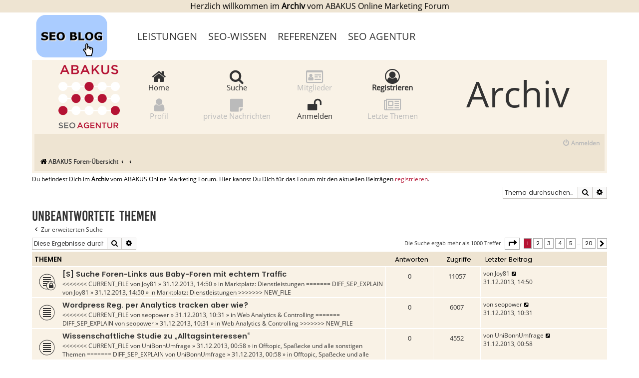

--- FILE ---
content_type: text/html; charset=UTF-8
request_url: https://archiv.abakus-internet-marketing.de/foren/search.php?search_id=unanswered&sid=065e3dd94f26998dd75fdc192c091c13
body_size: 15115
content:
<!DOCTYPE html>
<html dir="ltr" lang="de">
    <head>
        <meta charset="utf-8" />
        <meta http-equiv="X-UA-Compatible" content="IE=edge">
        <meta name="viewport" content="width=device-width, initial-scale=1" />
        <meta name="description" content="Unbeantwortete Themen - Forum f&uuml;r Suchmaschinenoptimierung (SEO) & Suchmaschinenmarketing (SEM) & Social Media Optimierung (SMO), Google Adwords und andere Suchmaschinenwerbung (PPC), Adsense und andere Displaywerbung (CPM), Webprogrammierung, Domains, Hosting uvm." />
        
		<meta name="googlebot" content="noindex">
        
        <title>Forum > SEO & Online Marketing & Social Media - ABAKUS Unbeantwortete Themen</title>

                <link rel="alternate" type="application/atom+xml" title="Feed - ABAKUS" href="/foren/app.php/feed?sid=30355bef5ef332fc5af1992edd435bb9">                        <link rel="alternate" type="application/atom+xml" title="Feed - Neue Themen" href="/foren/app.php/feed/topics?sid=30355bef5ef332fc5af1992edd435bb9">                                        
        
        <!--
                phpBB style name: Flat Style
                Based on style:   prosilver (this is the default phpBB3 style)
                Original author:  Tom Beddard ( https://www.subBlue.com/ )
                Modified by:      Ian Bradley
        -->

                <link rel="stylesheet" href="https://archiv.abakus-internet-marketing.de/foren/styles/flat-style/theme/mobile.css" type="text/css" />
        <link rel="stylesheet" href="https://archiv.abakus-internet-marketing.de/foren/styles/flat-style/theme/neu.css" type="text/css" />
        <link href="./assets/css/font-awesome.min.css?assets_version=88" rel="stylesheet">
        <link href="./styles/flat-style/theme/stylesheet.css?assets_version=88" rel="stylesheet">
        <link href="./styles/flat-style/theme/de/stylesheet.css?assets_version=88" rel="stylesheet">

        
        
                <link href="./assets/cookieconsent/cookieconsent.min.css?assets_version=88" rel="stylesheet">
        
        <!--[if lte IE 9]>
                <link href="./styles/flat-style/theme/tweaks.css?assets_version=88" rel="stylesheet">
        <![endif]-->

        	
        		
		<!-- Matomo Tag Manager -->

<script type="text/javascript">
 var _paq = window._paq || [];
  /* tracker methods like "setCustomDimension" should be called before "trackPageView" */
  _paq.push(["setCookieDomain", "*.archiv.abakus-internet-marketing.de"]);
  _paq.push(["setDoNotTrack", true]);
  _paq.push(["disableCookies"]);
  _paq.push(['trackPageView']);
  _paq.push(['enableLinkTracking']);
  (function() {
    var u="https://analytics.abakus-internet-marketing.de/";
    _paq.push(['setTrackerUrl', u+'matomo.php']);
    _paq.push(['setSiteId', '2']);
    var d=document, g=d.createElement('script'), s=d.getElementsByTagName('script')[0];
    g.type='text/javascript'; g.async=true; g.defer=true; g.src=u+'matomo.js'; s.parentNode.insertBefore(g,s);
  })();
</script>
<!-- End Matomo Tag Manager -->

    </head>
    <body id="phpbb" class="nojs notouch section-search ltr ">
                <div class="header_abakus">
                <div class="wrap_abakus">
                  <p class="center center_abakus">Herzlich willkommen im <b>Archiv</b> vom ABAKUS Online Marketing Forum</p>
                </div>
                </div>
        
        <div id="wrap" class="wrap">
            <a id="top" class="top-anchor" accesskey="t"></a>
            <div id="page-header">
                <div class="headerbar" role="banner">
                                        <div class="inner">
                        <div  class="site-description center">


                            <p class="skiplink"><a href="#start_here">Zum Inhalt</a></p>
                        </div>

						<div class="row menue_balken">
                                <div class="col-md-2">
<a href="https://www.abakus-internet-marketing.de/wissen/seo-blog?source=archiv-forum-oben-links" target="_blank"><img src="https://forum.abakus-internet-marketing.de/styles/flat-style/theme/images/blog_oben_pfad_3.svg"></a>
								</div>
								<div class="col-md-10">
						 <nav>

 <div class="menu-top-container"><ul id="menu-top" class="menu">
<li id="menu-item-14689" class="menu-item menu-item-type-post_type menu-item-object-page menu-item-has-children menu-item-14689"><a href="https://www.abakus-internet-marketing.de/leistungen" target="_blank">Leistungen</a>
</li>
<li id="menu-item-14690" class="menu-item menu-item-type-post_type menu-item-object-page menu-item-has-children menu-item-14690"><a href="https://www.abakus-internet-marketing.de/wissen" target="_blank">SEO-Wissen</a>
</li>
<li id="menu-item-14826" class="menu-item menu-item-type-post_type menu-item-object-page menu-item-has-children menu-item-14826"><a href="https://www.abakus-internet-marketing.de/referenzen" target="_blank">Referenzen</a>
</li>
<li id="menu-item-14691" class="menu-item menu-item-type-post_type menu-item-object-page menu-item-has-children menu-item-14691"><a href="https://www.abakus-internet-marketing.de/agentur" target="_blank">SEO Agentur</a>
</li>
</ul></div>
        </nav>
</div></div>
                        <div id="main">


                            <div class="row">
                                <div class="col-md-2 site-description col-xs-push-3">
                                    <a id="logo site-description" class="logo block" href="https://www.abakus-internet-marketing.de" target = _blank>
                                        <img src="/foren/styles/flat-style/theme/images/ABAKUS_LOGO-weiss.png" alt="Suchmaschinenoptimierung" hspace="3" vspace="1" border="0" class="block logo"/>
                                    </a>
                                    <br/>
                                </div>
                                <div class="col-md-2 center mobileoverhead">

                                    <span class="mainmenu"><a href="/foren/" class="mainmenu"><i class="fa fa-home" aria-hidden="true"></i><br />Home</a></span>
                                    <br/>
                                            <span class="mainmenu mainmenu_unten"><a class="mainmenu grau" rel="nofollow"><i class="fa fa-user" aria-hidden="true"></i><br/>Profil</a></span>

                                    <br/>
                                </div>
                                <div class="col-md-2 center mobileoverhead">
                                    <span class="mainmenu"><a href="./search.php?sid=30355bef5ef332fc5af1992edd435bb9" class="mainmenu" rel="nofollow"><i class="fa fa-search" aria-hidden="true"></i><br />Suche</a></span>

                                    <br/>

                                    <span class="mainmenu mainmenu_unten"><a class="mainmenu grau" rel="nofollow"><i class="fa fa-sticky-note" aria-hidden="true"></i><br/>private Nachrichten</a>
                                    </span>

                                    <br/>
                                </div>
                                <div class="col-md-2 center mobileoverhead">
                                   <span class="mainmenu mainmenu"><a class="mainmenu grau" rel="nofollow"><i class="fa fa-id-card-o" aria-hidden="true"></i><br />Mitglieder</a></span>

                                    <br/>
                                                                          <span class="mainmenu mainmenu_unten"><a href="https://www.abakus-internet-marketing.de/foren/ucp.php?mode=login" title="Anmeldung im aktuellen Forum" class="mainmenu" rel="nofollow"><i class="fa fa-unlock" aria-hidden="true"></i><br />Anmelden</a></span>
                                     

                                    <br/>
                                </div>
                                <div class="col-md-2 center mobileoverhead">
                                                                     <span class="mainmenu"><a href="./ucp.php?mode=register&amp;sid=30355bef5ef332fc5af1992edd435bb9"  title="Registrierung im aktuellen Forum" class="mainmenu" rel="nofollow"><i class="fa fa-user-circle-o" aria-hidden="true"></i><br /><b>Registrieren</b></a></span>
                                                                       <br/>
                                    <span class="mainmenu mainmenu_unten mobileoverhead"><a class="mainmenu grau"><i class="fa fa-newspaper-o" aria-hidden="true"></i><br />Letzte Themen</a></span>

                                    <br/>
                                </div>


                            <div class="col-md-4 center mobileoverhead">

                                 <span class="archiv">Archiv</span>
                                </div>




                        </div>

                        <div style="clear: both;"></div>
                    </div>
                                    </div>
                                
<div class="navbar navbar-top" role="navigation">
        <div class="inner">

        <ul id="nav-main" class="nav-main linklist" role="menubar">

                <li id="quick-links" class="quick-links dropdown-container responsive-menu" data-skip-responsive="true">
                        <a href="#" class="dropdown-trigger">
                               <!-- <i class="icon fa-bars fa-fw" aria-hidden="true"></i><span>Schnellzugriff</span>-->
                        </a>
                        <div class="dropdown">

                                <ul class="dropdown-contents" role="menu">
                                        
                                                                                        <li class="separator"></li>
                                                                                                                                                                                                        <li>
                                                                <a href="./search.php?search_id=unanswered&amp;sid=30355bef5ef332fc5af1992edd435bb9" role="menuitem">
                                                                        <i class="icon fa-file fa-fw" aria-hidden="true"></i><span>Unbeantwortete Themen</span>
                                                                </a>
                                                        </li>
                                                        <li>
                                                                <a href="./search.php?search_id=active_topics&amp;sid=30355bef5ef332fc5af1992edd435bb9" role="menuitem">
                                                                        <i class="icon fa-file fa-fw" aria-hidden="true"></i><span>Aktive Themen</span>
                                                                </a>
                                                        </li>
                                                        <li class="separator"></li>
                                                        <li>
                                                                <a href="./search.php?sid=30355bef5ef332fc5af1992edd435bb9" role="menuitem">
                                                                        <i class="icon fa-search fa-fw" aria-hidden="true"></i><span>Suche</span>
                                                                </a>
                                                        </li>
                                        
                                        
                                                                                <li class="separator"></li>

                                                                        </ul>
                        </div>
                </li>

                                
                        <li class="rightside"  data-skip-responsive="true">
                        <a class="grau" title="Anmelden" accesskey="x" role="menuitem">
                                <i class="icon fa-power-off fa-fw grau" aria-hidden="true"></i><span class="grau">Anmelden</span>
                        </a>
                </li>
                                                </ul>
    </div>
</div>

<div class="navbar" role="navigation">
        <div class="inner">
        <ul id="nav-breadcrumbs" class="nav-breadcrumbs linklist navlinks" role="menubar">
                                                <li class="breadcrumbs">
                                                                                <span class="crumb"  itemtype="https://data-vocabulary.org/Breadcrumb" itemscope=""><a href="./?sid=30355bef5ef332fc5af1992edd435bb9" itemprop="url" accesskey="h" data-navbar-reference="index"><i class="icon fa-home fa-fw"></i><span itemprop="title">ABAKUS Foren-Übersicht</span></a></span>

                        												                                                                <span class="crumb"  itemtype="https://data-vocabulary.org/Breadcrumb" itemscope=""><a href="" itemprop="url"><span itemprop="title"></span></a></span>
						                                

                        												                                                                <span class="crumb"  itemtype="https://data-vocabulary.org/Breadcrumb" itemscope=""><a href="" itemprop="url"><span itemprop="title"></span></a></span>
						                                

                                               
                                        </li>


        </ul>

        </div>
</div>            </div>

            
            <a id="start_here" class="anchor"></a>
            <div id="page-body" class="page-body" role="main">
                
                

                                   <p class="gensmall">Du befindest Dich im <b>Archiv</b> vom ABAKUS Online Marketing Forum. Hier kannst Du Dich f&uuml;r das Forum mit den aktuellen Beitr&auml;gen <a href="https://www.abakus-internet-marketing.de/foren/ucp.php?mode=register">registrieren</a>.
    
  
                    <div class="search-box search-box_startseite" role="search">
                        <form method="get" id="topic-search" action="./search.php?sid=30355bef5ef332fc5af1992edd435bb9">
                        <fieldset>
                                <input class="inputbox search tiny"  type="search" name="keywords" id="search_keywords" size="20" placeholder="Thema durchsuchen…" />
                                <button class="button button-search"  type="submit" title="Suche">
                                        <i class="icon fa-search fa-fw" aria-hidden="true"></i><span class="sr-only">Suche</span>
                                </button>
                                <a href="./search.php?sid=30355bef5ef332fc5af1992edd435bb9" class="button button-search-end" title="Erweiterte Suche">
                                        <i class="icon fa-cog fa-fw" aria-hidden="true"></i><span class="sr-only">Erweiterte Suche</span>
                                </a>
                                
                        </fieldset>
                        </form>
                </div>
                <div class="clearer">&nbsp;</div>
                </div>
                            

<h2 class="searchresults-title">Unbeantwortete Themen</h2>

	<p class="advanced-search-link">
		<a class="arrow-left" href="./search.php?sid=30355bef5ef332fc5af1992edd435bb9" title="Erweiterte Suche">
			<i class="icon fa-angle-left fa-fw icon-black" aria-hidden="true"></i><span>Zur erweiterten Suche</span>
		</a>
	</p>


	<div class="action-bar bar-top">

			<div class="search-box" role="search">
			<form method="post" action="./search.php?st=0&amp;sk=t&amp;sd=d&amp;sr=topics&amp;sid=30355bef5ef332fc5af1992edd435bb9&amp;search_id=unanswered">
			<fieldset>
				<input class="inputbox search tiny" type="search" name="add_keywords" id="add_keywords" value="" placeholder="Diese Ergebnisse durchsuchen" />
				<button class="button button-search" type="submit" title="Suche">
					<i class="icon fa-search fa-fw" aria-hidden="true"></i><span class="sr-only">Suche</span>
				</button>
				<a href="./search.php?sid=30355bef5ef332fc5af1992edd435bb9" class="button button-search-end" title="Erweiterte Suche">
					<i class="icon fa-cog fa-fw" aria-hidden="true"></i><span class="sr-only">Erweiterte Suche</span>
				</a>
			</fieldset>
			</form>
		</div>
	
		
		<div class="pagination">
						Die Suche ergab mehr als 1000 Treffer
							<ul>
	<li class="dropdown-container dropdown-button-control dropdown-page-jump page-jump">
		<a class="button button-icon-only dropdown-trigger" href="#" title="Klicke, um auf Seite … zu gehen" role="button"><i class="icon fa-level-down fa-rotate-270" aria-hidden="true"></i><span class="sr-only">Seite <strong>1</strong> von <strong>20</strong></span></a>
		<div class="dropdown">
			<div class="pointer"><div class="pointer-inner"></div></div>
			<ul class="dropdown-contents">
				<li>Gehe zu Seite:</li>
				<li class="page-jump-form">
					<input type="number" name="page-number" min="1" max="999999" title="Gib die Nummer der Seite an, zu der du gehen möchtest." class="inputbox tiny" data-per-page="50" data-base-url=".&#x2F;search.php&#x3F;st&#x3D;0&amp;amp&#x3B;sk&#x3D;t&amp;amp&#x3B;sd&#x3D;d&amp;amp&#x3B;sr&#x3D;topics&amp;amp&#x3B;sid&#x3D;30355bef5ef332fc5af1992edd435bb9&amp;amp&#x3B;search_id&#x3D;unanswered" data-start-name="start" />
					<input class="button2" value="Los" type="button" />
				</li>
			</ul>
		</div>
	</li>
		<li class="active"><span>1</span></li>
				<li><a class="button" href="./search.php?st=0&amp;sk=t&amp;sd=d&amp;sr=topics&amp;sid=30355bef5ef332fc5af1992edd435bb9&amp;search_id=unanswered&amp;start=50" role="button">2</a></li>
				<li><a class="button" href="./search.php?st=0&amp;sk=t&amp;sd=d&amp;sr=topics&amp;sid=30355bef5ef332fc5af1992edd435bb9&amp;search_id=unanswered&amp;start=100" role="button">3</a></li>
				<li><a class="button" href="./search.php?st=0&amp;sk=t&amp;sd=d&amp;sr=topics&amp;sid=30355bef5ef332fc5af1992edd435bb9&amp;search_id=unanswered&amp;start=150" role="button">4</a></li>
				<li><a class="button" href="./search.php?st=0&amp;sk=t&amp;sd=d&amp;sr=topics&amp;sid=30355bef5ef332fc5af1992edd435bb9&amp;search_id=unanswered&amp;start=200" role="button">5</a></li>
			<li class="ellipsis" role="separator"><span>…</span></li>
				<li><a class="button" href="./search.php?st=0&amp;sk=t&amp;sd=d&amp;sr=topics&amp;sid=30355bef5ef332fc5af1992edd435bb9&amp;search_id=unanswered&amp;start=950" role="button">20</a></li>
				<li class="arrow next"><a class="button button-icon-only" href="./search.php?st=0&amp;sk=t&amp;sd=d&amp;sr=topics&amp;sid=30355bef5ef332fc5af1992edd435bb9&amp;search_id=unanswered&amp;start=50" rel="next" role="button"><i class="icon fa-chevron-right fa-fw" aria-hidden="true"></i><span class="sr-only">Nächste</span></a></li>
	</ul>
					</div>
	</div>


		<div class="forumbg">

		<div class="inner">
		<ul class="topiclist">
			<li class="header">
				<dl class="row-item">
					<dt><div class="list-inner">Themen</div></dt>
					<dd class="posts">Antworten</dd>
					<dd class="views">Zugriffe</dd>
					<dd class="lastpost"><span>Letzter Beitrag</span></dd>
									</dl>
			</li>
		</ul>
		<ul class="topiclist topics">

								<li class="row bg1">
				<dl class="row-item topic_read_locked">
					<dt title="Dieses Thema ist gesperrt. Du kannst keine Beiträge editieren oder weitere Antworten erstellen.">
												<div class="list-inner">
																					<a href="./viewtopic/t-122341.html" class="topictitle">[S] Suche Foren-Links aus Baby-Foren mit echtem Traffic</a>
																												<br />
							
															<div class="responsive-show" style="display: none;">
<<<<<<< CURRENT_FILE
									Letzter Beitrag von <a href="./memberlist.php?mode=viewprofile&amp;u=36839&amp;sid=30355bef5ef332fc5af1992edd435bb9" rel="nofollow" class="username">Joy81</a> &laquo; <a href="./viewtopic/t-122341.html#p933892" title="Gehe zum letzten Beitrag">31.12.2013, 14:50</a>
======= DIFF_SEP_EXPLAIN
									Letzter Beitrag von <a href="./memberlist.php?mode=viewprofile&amp;u=36839&amp;sid=30355bef5ef332fc5af1992edd435bb9" rel="nofollow" class="username">Joy81</a> &laquo; <a href="./viewtopic/t-122341.html#p933892" title="Gehe zum letzten Beitrag"><time datetime="2013-12-31T13:50:36+00:00">31.12.2013, 14:50</time></a>
>>>>>>> NEW_FILE
									<br />Verfasst in <a href="./viewforum/f-75.html">Marktplatz: Dienstleistungen</a>
								</div>
														
							<div class="responsive-hide left-box">
																<<<<<<< CURRENT_FILE
								von <a href="./memberlist.php?mode=viewprofile&amp;u=36839&amp;sid=30355bef5ef332fc5af1992edd435bb9" rel="nofollow" class="username">Joy81</a> &raquo; 31.12.2013, 14:50 &raquo; in <a href="./viewforum/f-75.html">Marktplatz: Dienstleistungen</a>
======= DIFF_SEP_EXPLAIN
																von <a href="./memberlist.php?mode=viewprofile&amp;u=36839&amp;sid=30355bef5ef332fc5af1992edd435bb9" rel="nofollow" class="username">Joy81</a> &raquo; <time datetime="2013-12-31T13:50:36+00:00">31.12.2013, 14:50</time> &raquo; in <a href="./viewforum/f-75.html">Marktplatz: Dienstleistungen</a>
								>>>>>>> NEW_FILE
							</div>

							
													</div>
					</dt>
					<dd class="posts">0 <dfn>Antworten</dfn></dd>
					<dd class="views">11057 <dfn>Zugriffe</dfn></dd>
					<dd class="lastpost">
						<span><dfn>Letzter Beitrag </dfn>von <a href="./memberlist.php?mode=viewprofile&amp;u=36839&amp;sid=30355bef5ef332fc5af1992edd435bb9" rel="nofollow" class="username">Joy81</a>
															<a href="./viewtopic/t-122341.html#p933892" title="Gehe zum letzten Beitrag">
									<i class="icon fa-external-link-square fa-fw icon-lightgray icon-md" aria-hidden="true"></i><span class="sr-only"></span>
								</a>
														<br /><time datetime="2013-12-31T13:50:36+00:00">31.12.2013, 14:50</time>
						</span>
					</dd>
									</dl>
			</li>
											<li class="row bg2">
				<dl class="row-item topic_read">
					<dt title="Es gibt keine neuen ungelesenen Beiträge in diesem Thema.">
												<div class="list-inner">
																					<a href="./viewtopic/t-122338.html" class="topictitle">Wordpress Reg. per Analytics tracken aber wie?</a>
																												<br />
							
															<div class="responsive-show" style="display: none;">
<<<<<<< CURRENT_FILE
									Letzter Beitrag von <a href="./memberlist.php?mode=viewprofile&amp;u=15422&amp;sid=30355bef5ef332fc5af1992edd435bb9" rel="nofollow" class="username">seopower</a> &laquo; <a href="./viewtopic/t-122338.html#p933884" title="Gehe zum letzten Beitrag">31.12.2013, 10:31</a>
======= DIFF_SEP_EXPLAIN
									Letzter Beitrag von <a href="./memberlist.php?mode=viewprofile&amp;u=15422&amp;sid=30355bef5ef332fc5af1992edd435bb9" rel="nofollow" class="username">seopower</a> &laquo; <a href="./viewtopic/t-122338.html#p933884" title="Gehe zum letzten Beitrag"><time datetime="2013-12-31T09:31:51+00:00">31.12.2013, 10:31</time></a>
>>>>>>> NEW_FILE
									<br />Verfasst in <a href="./viewforum/f-61.html">Web Analytics &amp; Controlling</a>
								</div>
														
							<div class="responsive-hide left-box">
																<<<<<<< CURRENT_FILE
								von <a href="./memberlist.php?mode=viewprofile&amp;u=15422&amp;sid=30355bef5ef332fc5af1992edd435bb9" rel="nofollow" class="username">seopower</a> &raquo; 31.12.2013, 10:31 &raquo; in <a href="./viewforum/f-61.html">Web Analytics &amp; Controlling</a>
======= DIFF_SEP_EXPLAIN
																von <a href="./memberlist.php?mode=viewprofile&amp;u=15422&amp;sid=30355bef5ef332fc5af1992edd435bb9" rel="nofollow" class="username">seopower</a> &raquo; <time datetime="2013-12-31T09:31:51+00:00">31.12.2013, 10:31</time> &raquo; in <a href="./viewforum/f-61.html">Web Analytics &amp; Controlling</a>
								>>>>>>> NEW_FILE
							</div>

							
													</div>
					</dt>
					<dd class="posts">0 <dfn>Antworten</dfn></dd>
					<dd class="views">6007 <dfn>Zugriffe</dfn></dd>
					<dd class="lastpost">
						<span><dfn>Letzter Beitrag </dfn>von <a href="./memberlist.php?mode=viewprofile&amp;u=15422&amp;sid=30355bef5ef332fc5af1992edd435bb9" rel="nofollow" class="username">seopower</a>
															<a href="./viewtopic/t-122338.html#p933884" title="Gehe zum letzten Beitrag">
									<i class="icon fa-external-link-square fa-fw icon-lightgray icon-md" aria-hidden="true"></i><span class="sr-only"></span>
								</a>
														<br /><time datetime="2013-12-31T09:31:51+00:00">31.12.2013, 10:31</time>
						</span>
					</dd>
									</dl>
			</li>
											<li class="row bg1">
				<dl class="row-item topic_read">
					<dt title="Es gibt keine neuen ungelesenen Beiträge in diesem Thema.">
												<div class="list-inner">
																					<a href="./viewtopic/t-122337.html" class="topictitle">Wissenschaftliche Studie zu „Alltagsinteressen“</a>
																												<br />
							
															<div class="responsive-show" style="display: none;">
<<<<<<< CURRENT_FILE
									Letzter Beitrag von <a href="./memberlist.php?mode=viewprofile&amp;u=44419&amp;sid=30355bef5ef332fc5af1992edd435bb9" rel="nofollow" class="username">UniBonnUmfrage</a> &laquo; <a href="./viewtopic/t-122337.html#p933872" title="Gehe zum letzten Beitrag">31.12.2013, 00:58</a>
======= DIFF_SEP_EXPLAIN
									Letzter Beitrag von <a href="./memberlist.php?mode=viewprofile&amp;u=44419&amp;sid=30355bef5ef332fc5af1992edd435bb9" rel="nofollow" class="username">UniBonnUmfrage</a> &laquo; <a href="./viewtopic/t-122337.html#p933872" title="Gehe zum letzten Beitrag"><time datetime="2013-12-30T23:58:17+00:00">31.12.2013, 00:58</time></a>
>>>>>>> NEW_FILE
									<br />Verfasst in <a href="./viewforum/f-35.html">Offtopic, Spaßecke und alle sonstigen Themen</a>
								</div>
														
							<div class="responsive-hide left-box">
																<<<<<<< CURRENT_FILE
								von <a href="./memberlist.php?mode=viewprofile&amp;u=44419&amp;sid=30355bef5ef332fc5af1992edd435bb9" rel="nofollow" class="username">UniBonnUmfrage</a> &raquo; 31.12.2013, 00:58 &raquo; in <a href="./viewforum/f-35.html">Offtopic, Spaßecke und alle sonstigen Themen</a>
======= DIFF_SEP_EXPLAIN
																von <a href="./memberlist.php?mode=viewprofile&amp;u=44419&amp;sid=30355bef5ef332fc5af1992edd435bb9" rel="nofollow" class="username">UniBonnUmfrage</a> &raquo; <time datetime="2013-12-30T23:58:17+00:00">31.12.2013, 00:58</time> &raquo; in <a href="./viewforum/f-35.html">Offtopic, Spaßecke und alle sonstigen Themen</a>
								>>>>>>> NEW_FILE
							</div>

							
													</div>
					</dt>
					<dd class="posts">0 <dfn>Antworten</dfn></dd>
					<dd class="views">4552 <dfn>Zugriffe</dfn></dd>
					<dd class="lastpost">
						<span><dfn>Letzter Beitrag </dfn>von <a href="./memberlist.php?mode=viewprofile&amp;u=44419&amp;sid=30355bef5ef332fc5af1992edd435bb9" rel="nofollow" class="username">UniBonnUmfrage</a>
															<a href="./viewtopic/t-122337.html#p933872" title="Gehe zum letzten Beitrag">
									<i class="icon fa-external-link-square fa-fw icon-lightgray icon-md" aria-hidden="true"></i><span class="sr-only"></span>
								</a>
														<br /><time datetime="2013-12-30T23:58:17+00:00">31.12.2013, 00:58</time>
						</span>
					</dd>
									</dl>
			</li>
											<li class="row bg2">
				<dl class="row-item topic_read_locked">
					<dt title="Dieses Thema ist gesperrt. Du kannst keine Beiträge editieren oder weitere Antworten erstellen.">
												<div class="list-inner">
																					<a href="./viewtopic/t-122336.html" class="topictitle">[S] Forentexter - gute Vergütung</a>
																												<br />
							
															<div class="responsive-show" style="display: none;">
<<<<<<< CURRENT_FILE
									Letzter Beitrag von <a href="./memberlist.php?mode=viewprofile&amp;u=28264&amp;sid=30355bef5ef332fc5af1992edd435bb9" rel="nofollow" class="username">seo-wolf</a> &laquo; <a href="./viewtopic/t-122336.html#p933867" title="Gehe zum letzten Beitrag">30.12.2013, 22:46</a>
======= DIFF_SEP_EXPLAIN
									Letzter Beitrag von <a href="./memberlist.php?mode=viewprofile&amp;u=28264&amp;sid=30355bef5ef332fc5af1992edd435bb9" rel="nofollow" class="username">seo-wolf</a> &laquo; <a href="./viewtopic/t-122336.html#p933867" title="Gehe zum letzten Beitrag"><time datetime="2013-12-30T21:46:28+00:00">30.12.2013, 22:46</time></a>
>>>>>>> NEW_FILE
									<br />Verfasst in <a href="./viewforum/f-75.html">Marktplatz: Dienstleistungen</a>
								</div>
														
							<div class="responsive-hide left-box">
																<<<<<<< CURRENT_FILE
								von <a href="./memberlist.php?mode=viewprofile&amp;u=28264&amp;sid=30355bef5ef332fc5af1992edd435bb9" rel="nofollow" class="username">seo-wolf</a> &raquo; 30.12.2013, 22:46 &raquo; in <a href="./viewforum/f-75.html">Marktplatz: Dienstleistungen</a>
======= DIFF_SEP_EXPLAIN
																von <a href="./memberlist.php?mode=viewprofile&amp;u=28264&amp;sid=30355bef5ef332fc5af1992edd435bb9" rel="nofollow" class="username">seo-wolf</a> &raquo; <time datetime="2013-12-30T21:46:28+00:00">30.12.2013, 22:46</time> &raquo; in <a href="./viewforum/f-75.html">Marktplatz: Dienstleistungen</a>
								>>>>>>> NEW_FILE
							</div>

							
													</div>
					</dt>
					<dd class="posts">0 <dfn>Antworten</dfn></dd>
					<dd class="views">3572 <dfn>Zugriffe</dfn></dd>
					<dd class="lastpost">
						<span><dfn>Letzter Beitrag </dfn>von <a href="./memberlist.php?mode=viewprofile&amp;u=28264&amp;sid=30355bef5ef332fc5af1992edd435bb9" rel="nofollow" class="username">seo-wolf</a>
															<a href="./viewtopic/t-122336.html#p933867" title="Gehe zum letzten Beitrag">
									<i class="icon fa-external-link-square fa-fw icon-lightgray icon-md" aria-hidden="true"></i><span class="sr-only"></span>
								</a>
														<br /><time datetime="2013-12-30T21:46:28+00:00">30.12.2013, 22:46</time>
						</span>
					</dd>
									</dl>
			</li>
											<li class="row bg1">
				<dl class="row-item topic_read_locked">
					<dt title="Dieses Thema ist gesperrt. Du kannst keine Beiträge editieren oder weitere Antworten erstellen.">
												<div class="list-inner">
																					<a href="./viewtopic/t-122333.html" class="topictitle">[S] Startseiten Links von Lifestyle Blogs PR 3-6 gesucht</a>
																												<br />
							
															<div class="responsive-show" style="display: none;">
<<<<<<< CURRENT_FILE
									Letzter Beitrag von <a href="./memberlist.php?mode=viewprofile&amp;u=4396&amp;sid=30355bef5ef332fc5af1992edd435bb9" rel="nofollow" class="username">funsportreisen24</a> &laquo; <a href="./viewtopic/t-122333.html#p933855" title="Gehe zum letzten Beitrag">30.12.2013, 18:33</a>
======= DIFF_SEP_EXPLAIN
									Letzter Beitrag von <a href="./memberlist.php?mode=viewprofile&amp;u=4396&amp;sid=30355bef5ef332fc5af1992edd435bb9" rel="nofollow" class="username">funsportreisen24</a> &laquo; <a href="./viewtopic/t-122333.html#p933855" title="Gehe zum letzten Beitrag"><time datetime="2013-12-30T17:33:27+00:00">30.12.2013, 18:33</time></a>
>>>>>>> NEW_FILE
									<br />Verfasst in <a href="./viewforum/f-75.html">Marktplatz: Dienstleistungen</a>
								</div>
														
							<div class="responsive-hide left-box">
																<<<<<<< CURRENT_FILE
								von <a href="./memberlist.php?mode=viewprofile&amp;u=4396&amp;sid=30355bef5ef332fc5af1992edd435bb9" rel="nofollow" class="username">funsportreisen24</a> &raquo; 30.12.2013, 18:33 &raquo; in <a href="./viewforum/f-75.html">Marktplatz: Dienstleistungen</a>
======= DIFF_SEP_EXPLAIN
																von <a href="./memberlist.php?mode=viewprofile&amp;u=4396&amp;sid=30355bef5ef332fc5af1992edd435bb9" rel="nofollow" class="username">funsportreisen24</a> &raquo; <time datetime="2013-12-30T17:33:27+00:00">30.12.2013, 18:33</time> &raquo; in <a href="./viewforum/f-75.html">Marktplatz: Dienstleistungen</a>
								>>>>>>> NEW_FILE
							</div>

							
													</div>
					</dt>
					<dd class="posts">0 <dfn>Antworten</dfn></dd>
					<dd class="views">3243 <dfn>Zugriffe</dfn></dd>
					<dd class="lastpost">
						<span><dfn>Letzter Beitrag </dfn>von <a href="./memberlist.php?mode=viewprofile&amp;u=4396&amp;sid=30355bef5ef332fc5af1992edd435bb9" rel="nofollow" class="username">funsportreisen24</a>
															<a href="./viewtopic/t-122333.html#p933855" title="Gehe zum letzten Beitrag">
									<i class="icon fa-external-link-square fa-fw icon-lightgray icon-md" aria-hidden="true"></i><span class="sr-only"></span>
								</a>
														<br /><time datetime="2013-12-30T17:33:27+00:00">30.12.2013, 18:33</time>
						</span>
					</dd>
									</dl>
			</li>
											<li class="row bg2">
				<dl class="row-item topic_read_locked">
					<dt title="Dieses Thema ist gesperrt. Du kannst keine Beiträge editieren oder weitere Antworten erstellen.">
												<div class="list-inner">
																					<a href="./viewtopic/t-122331.html" class="topictitle">Hochwertige Texte aus dem Finanzbereich</a>
																												<br />
							
															<div class="responsive-show" style="display: none;">
<<<<<<< CURRENT_FILE
									Letzter Beitrag von <a href="./memberlist.php?mode=viewprofile&amp;u=40443&amp;sid=30355bef5ef332fc5af1992edd435bb9" rel="nofollow" class="username">VolkHP</a> &laquo; <a href="./viewtopic/t-122331.html#p933848" title="Gehe zum letzten Beitrag">30.12.2013, 16:53</a>
======= DIFF_SEP_EXPLAIN
									Letzter Beitrag von <a href="./memberlist.php?mode=viewprofile&amp;u=40443&amp;sid=30355bef5ef332fc5af1992edd435bb9" rel="nofollow" class="username">VolkHP</a> &laquo; <a href="./viewtopic/t-122331.html#p933848" title="Gehe zum letzten Beitrag"><time datetime="2013-12-30T15:53:00+00:00">30.12.2013, 16:53</time></a>
>>>>>>> NEW_FILE
									<br />Verfasst in <a href="./viewforum/f-75.html">Marktplatz: Dienstleistungen</a>
								</div>
														
							<div class="responsive-hide left-box">
																<<<<<<< CURRENT_FILE
								von <a href="./memberlist.php?mode=viewprofile&amp;u=40443&amp;sid=30355bef5ef332fc5af1992edd435bb9" rel="nofollow" class="username">VolkHP</a> &raquo; 30.12.2013, 16:53 &raquo; in <a href="./viewforum/f-75.html">Marktplatz: Dienstleistungen</a>
======= DIFF_SEP_EXPLAIN
																von <a href="./memberlist.php?mode=viewprofile&amp;u=40443&amp;sid=30355bef5ef332fc5af1992edd435bb9" rel="nofollow" class="username">VolkHP</a> &raquo; <time datetime="2013-12-30T15:53:00+00:00">30.12.2013, 16:53</time> &raquo; in <a href="./viewforum/f-75.html">Marktplatz: Dienstleistungen</a>
								>>>>>>> NEW_FILE
							</div>

							
													</div>
					</dt>
					<dd class="posts">0 <dfn>Antworten</dfn></dd>
					<dd class="views">3470 <dfn>Zugriffe</dfn></dd>
					<dd class="lastpost">
						<span><dfn>Letzter Beitrag </dfn>von <a href="./memberlist.php?mode=viewprofile&amp;u=40443&amp;sid=30355bef5ef332fc5af1992edd435bb9" rel="nofollow" class="username">VolkHP</a>
															<a href="./viewtopic/t-122331.html#p933848" title="Gehe zum letzten Beitrag">
									<i class="icon fa-external-link-square fa-fw icon-lightgray icon-md" aria-hidden="true"></i><span class="sr-only"></span>
								</a>
														<br /><time datetime="2013-12-30T15:53:00+00:00">30.12.2013, 16:53</time>
						</span>
					</dd>
									</dl>
			</li>
											<li class="row bg1">
				<dl class="row-item topic_read_locked">
					<dt title="Dieses Thema ist gesperrt. Du kannst keine Beiträge editieren oder weitere Antworten erstellen.">
												<div class="list-inner">
																					<a href="./viewtopic/t-122327.html" class="topictitle">Neues Jahr, neuer Texter?</a>
																												<br />
							
															<div class="responsive-show" style="display: none;">
<<<<<<< CURRENT_FILE
									Letzter Beitrag von <a href="./memberlist.php?mode=viewprofile&amp;u=38124&amp;sid=30355bef5ef332fc5af1992edd435bb9" rel="nofollow" class="username">MrWriter</a> &laquo; <a href="./viewtopic/t-122327.html#p933831" title="Gehe zum letzten Beitrag">30.12.2013, 11:48</a>
======= DIFF_SEP_EXPLAIN
									Letzter Beitrag von <a href="./memberlist.php?mode=viewprofile&amp;u=38124&amp;sid=30355bef5ef332fc5af1992edd435bb9" rel="nofollow" class="username">MrWriter</a> &laquo; <a href="./viewtopic/t-122327.html#p933831" title="Gehe zum letzten Beitrag"><time datetime="2013-12-30T10:48:42+00:00">30.12.2013, 11:48</time></a>
>>>>>>> NEW_FILE
									<br />Verfasst in <a href="./viewforum/f-75.html">Marktplatz: Dienstleistungen</a>
								</div>
														
							<div class="responsive-hide left-box">
																<<<<<<< CURRENT_FILE
								von <a href="./memberlist.php?mode=viewprofile&amp;u=38124&amp;sid=30355bef5ef332fc5af1992edd435bb9" rel="nofollow" class="username">MrWriter</a> &raquo; 30.12.2013, 11:48 &raquo; in <a href="./viewforum/f-75.html">Marktplatz: Dienstleistungen</a>
======= DIFF_SEP_EXPLAIN
																von <a href="./memberlist.php?mode=viewprofile&amp;u=38124&amp;sid=30355bef5ef332fc5af1992edd435bb9" rel="nofollow" class="username">MrWriter</a> &raquo; <time datetime="2013-12-30T10:48:42+00:00">30.12.2013, 11:48</time> &raquo; in <a href="./viewforum/f-75.html">Marktplatz: Dienstleistungen</a>
								>>>>>>> NEW_FILE
							</div>

							
													</div>
					</dt>
					<dd class="posts">0 <dfn>Antworten</dfn></dd>
					<dd class="views">4654 <dfn>Zugriffe</dfn></dd>
					<dd class="lastpost">
						<span><dfn>Letzter Beitrag </dfn>von <a href="./memberlist.php?mode=viewprofile&amp;u=38124&amp;sid=30355bef5ef332fc5af1992edd435bb9" rel="nofollow" class="username">MrWriter</a>
															<a href="./viewtopic/t-122327.html#p933831" title="Gehe zum letzten Beitrag">
									<i class="icon fa-external-link-square fa-fw icon-lightgray icon-md" aria-hidden="true"></i><span class="sr-only"></span>
								</a>
														<br /><time datetime="2013-12-30T10:48:42+00:00">30.12.2013, 11:48</time>
						</span>
					</dd>
									</dl>
			</li>
											<li class="row bg2">
				<dl class="row-item topic_read_locked">
					<dt title="Dieses Thema ist gesperrt. Du kannst keine Beiträge editieren oder weitere Antworten erstellen.">
												<div class="list-inner">
																					<a href="./viewtopic/t-122326.html" class="topictitle">Suche Andoid Programmierer - Freelancer</a>
																												<br />
							
															<div class="responsive-show" style="display: none;">
<<<<<<< CURRENT_FILE
									Letzter Beitrag von <a href="./memberlist.php?mode=viewprofile&amp;u=22198&amp;sid=30355bef5ef332fc5af1992edd435bb9" rel="nofollow" class="username">HeAdLeSs</a> &laquo; <a href="./viewtopic/t-122326.html#p933830" title="Gehe zum letzten Beitrag">30.12.2013, 11:35</a>
======= DIFF_SEP_EXPLAIN
									Letzter Beitrag von <a href="./memberlist.php?mode=viewprofile&amp;u=22198&amp;sid=30355bef5ef332fc5af1992edd435bb9" rel="nofollow" class="username">HeAdLeSs</a> &laquo; <a href="./viewtopic/t-122326.html#p933830" title="Gehe zum letzten Beitrag"><time datetime="2013-12-30T10:35:38+00:00">30.12.2013, 11:35</time></a>
>>>>>>> NEW_FILE
									<br />Verfasst in <a href="./viewforum/f-58.html">Stellenbörse: Stellenangebote und -gesuche</a>
								</div>
														
							<div class="responsive-hide left-box">
																<<<<<<< CURRENT_FILE
								von <a href="./memberlist.php?mode=viewprofile&amp;u=22198&amp;sid=30355bef5ef332fc5af1992edd435bb9" rel="nofollow" class="username">HeAdLeSs</a> &raquo; 30.12.2013, 11:35 &raquo; in <a href="./viewforum/f-58.html">Stellenbörse: Stellenangebote und -gesuche</a>
======= DIFF_SEP_EXPLAIN
																von <a href="./memberlist.php?mode=viewprofile&amp;u=22198&amp;sid=30355bef5ef332fc5af1992edd435bb9" rel="nofollow" class="username">HeAdLeSs</a> &raquo; <time datetime="2013-12-30T10:35:38+00:00">30.12.2013, 11:35</time> &raquo; in <a href="./viewforum/f-58.html">Stellenbörse: Stellenangebote und -gesuche</a>
								>>>>>>> NEW_FILE
							</div>

							
													</div>
					</dt>
					<dd class="posts">0 <dfn>Antworten</dfn></dd>
					<dd class="views">7581 <dfn>Zugriffe</dfn></dd>
					<dd class="lastpost">
						<span><dfn>Letzter Beitrag </dfn>von <a href="./memberlist.php?mode=viewprofile&amp;u=22198&amp;sid=30355bef5ef332fc5af1992edd435bb9" rel="nofollow" class="username">HeAdLeSs</a>
															<a href="./viewtopic/t-122326.html#p933830" title="Gehe zum letzten Beitrag">
									<i class="icon fa-external-link-square fa-fw icon-lightgray icon-md" aria-hidden="true"></i><span class="sr-only"></span>
								</a>
														<br /><time datetime="2013-12-30T10:35:38+00:00">30.12.2013, 11:35</time>
						</span>
					</dd>
									</dl>
			</li>
											<li class="row bg1">
				<dl class="row-item topic_read">
					<dt title="Es gibt keine neuen ungelesenen Beiträge in diesem Thema.">
												<div class="list-inner">
																					<a href="./viewtopic/t-122322.html" class="topictitle">&quot;Spy movies&quot; bei Bing</a>
																												<br />
							
															<div class="responsive-show" style="display: none;">
<<<<<<< CURRENT_FILE
									Letzter Beitrag von <a href="./memberlist.php?mode=viewprofile&amp;u=3461&amp;sid=30355bef5ef332fc5af1992edd435bb9" rel="nofollow" class="username">nerd</a> &laquo; <a href="./viewtopic/t-122322.html#p933812" title="Gehe zum letzten Beitrag">30.12.2013, 04:29</a>
======= DIFF_SEP_EXPLAIN
									Letzter Beitrag von <a href="./memberlist.php?mode=viewprofile&amp;u=3461&amp;sid=30355bef5ef332fc5af1992edd435bb9" rel="nofollow" class="username">nerd</a> &laquo; <a href="./viewtopic/t-122322.html#p933812" title="Gehe zum letzten Beitrag"><time datetime="2013-12-30T03:29:44+00:00">30.12.2013, 04:29</time></a>
>>>>>>> NEW_FILE
									<br />Verfasst in <a href="./viewforum/f-8.html">Sonstige Suchmaschinen</a>
								</div>
														
							<div class="responsive-hide left-box">
																<<<<<<< CURRENT_FILE
								von <a href="./memberlist.php?mode=viewprofile&amp;u=3461&amp;sid=30355bef5ef332fc5af1992edd435bb9" rel="nofollow" class="username">nerd</a> &raquo; 30.12.2013, 04:29 &raquo; in <a href="./viewforum/f-8.html">Sonstige Suchmaschinen</a>
======= DIFF_SEP_EXPLAIN
																von <a href="./memberlist.php?mode=viewprofile&amp;u=3461&amp;sid=30355bef5ef332fc5af1992edd435bb9" rel="nofollow" class="username">nerd</a> &raquo; <time datetime="2013-12-30T03:29:44+00:00">30.12.2013, 04:29</time> &raquo; in <a href="./viewforum/f-8.html">Sonstige Suchmaschinen</a>
								>>>>>>> NEW_FILE
							</div>

							
													</div>
					</dt>
					<dd class="posts">0 <dfn>Antworten</dfn></dd>
					<dd class="views">11268 <dfn>Zugriffe</dfn></dd>
					<dd class="lastpost">
						<span><dfn>Letzter Beitrag </dfn>von <a href="./memberlist.php?mode=viewprofile&amp;u=3461&amp;sid=30355bef5ef332fc5af1992edd435bb9" rel="nofollow" class="username">nerd</a>
															<a href="./viewtopic/t-122322.html#p933812" title="Gehe zum letzten Beitrag">
									<i class="icon fa-external-link-square fa-fw icon-lightgray icon-md" aria-hidden="true"></i><span class="sr-only"></span>
								</a>
														<br /><time datetime="2013-12-30T03:29:44+00:00">30.12.2013, 04:29</time>
						</span>
					</dd>
									</dl>
			</li>
											<li class="row bg2">
				<dl class="row-item topic_read_locked">
					<dt title="Dieses Thema ist gesperrt. Du kannst keine Beiträge editieren oder weitere Antworten erstellen.">
												<div class="list-inner">
																					<a href="./viewtopic/t-122321.html" class="topictitle">Steuern sparen! Jetzt noch exklusive Textpakete buchen</a>
																												<br />
							
															<div class="responsive-show" style="display: none;">
<<<<<<< CURRENT_FILE
									Letzter Beitrag von <a href="./memberlist.php?mode=viewprofile&amp;u=34085&amp;sid=30355bef5ef332fc5af1992edd435bb9" rel="nofollow" class="username">seodorant</a> &laquo; <a href="./viewtopic/t-122321.html#p933798" title="Gehe zum letzten Beitrag">29.12.2013, 23:14</a>
======= DIFF_SEP_EXPLAIN
									Letzter Beitrag von <a href="./memberlist.php?mode=viewprofile&amp;u=34085&amp;sid=30355bef5ef332fc5af1992edd435bb9" rel="nofollow" class="username">seodorant</a> &laquo; <a href="./viewtopic/t-122321.html#p933798" title="Gehe zum letzten Beitrag"><time datetime="2013-12-29T22:14:28+00:00">29.12.2013, 23:14</time></a>
>>>>>>> NEW_FILE
									<br />Verfasst in <a href="./viewforum/f-75.html">Marktplatz: Dienstleistungen</a>
								</div>
														
							<div class="responsive-hide left-box">
																<<<<<<< CURRENT_FILE
								von <a href="./memberlist.php?mode=viewprofile&amp;u=34085&amp;sid=30355bef5ef332fc5af1992edd435bb9" rel="nofollow" class="username">seodorant</a> &raquo; 29.12.2013, 23:14 &raquo; in <a href="./viewforum/f-75.html">Marktplatz: Dienstleistungen</a>
======= DIFF_SEP_EXPLAIN
																von <a href="./memberlist.php?mode=viewprofile&amp;u=34085&amp;sid=30355bef5ef332fc5af1992edd435bb9" rel="nofollow" class="username">seodorant</a> &raquo; <time datetime="2013-12-29T22:14:28+00:00">29.12.2013, 23:14</time> &raquo; in <a href="./viewforum/f-75.html">Marktplatz: Dienstleistungen</a>
								>>>>>>> NEW_FILE
							</div>

							
													</div>
					</dt>
					<dd class="posts">0 <dfn>Antworten</dfn></dd>
					<dd class="views">4249 <dfn>Zugriffe</dfn></dd>
					<dd class="lastpost">
						<span><dfn>Letzter Beitrag </dfn>von <a href="./memberlist.php?mode=viewprofile&amp;u=34085&amp;sid=30355bef5ef332fc5af1992edd435bb9" rel="nofollow" class="username">seodorant</a>
															<a href="./viewtopic/t-122321.html#p933798" title="Gehe zum letzten Beitrag">
									<i class="icon fa-external-link-square fa-fw icon-lightgray icon-md" aria-hidden="true"></i><span class="sr-only"></span>
								</a>
														<br /><time datetime="2013-12-29T22:14:28+00:00">29.12.2013, 23:14</time>
						</span>
					</dd>
									</dl>
			</li>
											<li class="row bg1">
				<dl class="row-item topic_read_locked">
					<dt title="Dieses Thema ist gesperrt. Du kannst keine Beiträge editieren oder weitere Antworten erstellen.">
												<div class="list-inner">
																					<a href="./viewtopic/t-122317.html" class="topictitle">Suche Hilfe zum erstellen einer einseitigen Landingpage...</a>
																												<br />
							
															<div class="responsive-show" style="display: none;">
<<<<<<< CURRENT_FILE
									Letzter Beitrag von <a href="./memberlist.php?mode=viewprofile&amp;u=42260&amp;sid=30355bef5ef332fc5af1992edd435bb9" rel="nofollow" class="username">einfach112</a> &laquo; <a href="./viewtopic/t-122317.html#p933786" title="Gehe zum letzten Beitrag">29.12.2013, 19:04</a>
======= DIFF_SEP_EXPLAIN
									Letzter Beitrag von <a href="./memberlist.php?mode=viewprofile&amp;u=42260&amp;sid=30355bef5ef332fc5af1992edd435bb9" rel="nofollow" class="username">einfach112</a> &laquo; <a href="./viewtopic/t-122317.html#p933786" title="Gehe zum letzten Beitrag"><time datetime="2013-12-29T18:04:37+00:00">29.12.2013, 19:04</time></a>
>>>>>>> NEW_FILE
									<br />Verfasst in <a href="./viewforum/f-75.html">Marktplatz: Dienstleistungen</a>
								</div>
														
							<div class="responsive-hide left-box">
																<<<<<<< CURRENT_FILE
								von <a href="./memberlist.php?mode=viewprofile&amp;u=42260&amp;sid=30355bef5ef332fc5af1992edd435bb9" rel="nofollow" class="username">einfach112</a> &raquo; 29.12.2013, 19:04 &raquo; in <a href="./viewforum/f-75.html">Marktplatz: Dienstleistungen</a>
======= DIFF_SEP_EXPLAIN
																von <a href="./memberlist.php?mode=viewprofile&amp;u=42260&amp;sid=30355bef5ef332fc5af1992edd435bb9" rel="nofollow" class="username">einfach112</a> &raquo; <time datetime="2013-12-29T18:04:37+00:00">29.12.2013, 19:04</time> &raquo; in <a href="./viewforum/f-75.html">Marktplatz: Dienstleistungen</a>
								>>>>>>> NEW_FILE
							</div>

							
													</div>
					</dt>
					<dd class="posts">0 <dfn>Antworten</dfn></dd>
					<dd class="views">3478 <dfn>Zugriffe</dfn></dd>
					<dd class="lastpost">
						<span><dfn>Letzter Beitrag </dfn>von <a href="./memberlist.php?mode=viewprofile&amp;u=42260&amp;sid=30355bef5ef332fc5af1992edd435bb9" rel="nofollow" class="username">einfach112</a>
															<a href="./viewtopic/t-122317.html#p933786" title="Gehe zum letzten Beitrag">
									<i class="icon fa-external-link-square fa-fw icon-lightgray icon-md" aria-hidden="true"></i><span class="sr-only"></span>
								</a>
														<br /><time datetime="2013-12-29T18:04:37+00:00">29.12.2013, 19:04</time>
						</span>
					</dd>
									</dl>
			</li>
											<li class="row bg2">
				<dl class="row-item topic_read_locked">
					<dt title="Dieses Thema ist gesperrt. Du kannst keine Beiträge editieren oder weitere Antworten erstellen.">
												<div class="list-inner">
																					<a href="./viewtopic/t-122313.html" class="topictitle">[S] SEO-Dienstleister für unsere Kunden</a>
																												<br />
							
															<div class="responsive-show" style="display: none;">
<<<<<<< CURRENT_FILE
									Letzter Beitrag von <a href="./memberlist.php?mode=viewprofile&amp;u=8989&amp;sid=30355bef5ef332fc5af1992edd435bb9" rel="nofollow" class="username">Santos100</a> &laquo; <a href="./viewtopic/t-122313.html#p933779" title="Gehe zum letzten Beitrag">29.12.2013, 16:19</a>
======= DIFF_SEP_EXPLAIN
									Letzter Beitrag von <a href="./memberlist.php?mode=viewprofile&amp;u=8989&amp;sid=30355bef5ef332fc5af1992edd435bb9" rel="nofollow" class="username">Santos100</a> &laquo; <a href="./viewtopic/t-122313.html#p933779" title="Gehe zum letzten Beitrag"><time datetime="2013-12-29T15:19:12+00:00">29.12.2013, 16:19</time></a>
>>>>>>> NEW_FILE
									<br />Verfasst in <a href="./viewforum/f-75.html">Marktplatz: Dienstleistungen</a>
								</div>
														
							<div class="responsive-hide left-box">
																<<<<<<< CURRENT_FILE
								von <a href="./memberlist.php?mode=viewprofile&amp;u=8989&amp;sid=30355bef5ef332fc5af1992edd435bb9" rel="nofollow" class="username">Santos100</a> &raquo; 29.12.2013, 16:19 &raquo; in <a href="./viewforum/f-75.html">Marktplatz: Dienstleistungen</a>
======= DIFF_SEP_EXPLAIN
																von <a href="./memberlist.php?mode=viewprofile&amp;u=8989&amp;sid=30355bef5ef332fc5af1992edd435bb9" rel="nofollow" class="username">Santos100</a> &raquo; <time datetime="2013-12-29T15:19:12+00:00">29.12.2013, 16:19</time> &raquo; in <a href="./viewforum/f-75.html">Marktplatz: Dienstleistungen</a>
								>>>>>>> NEW_FILE
							</div>

							
													</div>
					</dt>
					<dd class="posts">0 <dfn>Antworten</dfn></dd>
					<dd class="views">3169 <dfn>Zugriffe</dfn></dd>
					<dd class="lastpost">
						<span><dfn>Letzter Beitrag </dfn>von <a href="./memberlist.php?mode=viewprofile&amp;u=8989&amp;sid=30355bef5ef332fc5af1992edd435bb9" rel="nofollow" class="username">Santos100</a>
															<a href="./viewtopic/t-122313.html#p933779" title="Gehe zum letzten Beitrag">
									<i class="icon fa-external-link-square fa-fw icon-lightgray icon-md" aria-hidden="true"></i><span class="sr-only"></span>
								</a>
														<br /><time datetime="2013-12-29T15:19:12+00:00">29.12.2013, 16:19</time>
						</span>
					</dd>
									</dl>
			</li>
											<li class="row bg1">
				<dl class="row-item topic_read_locked">
					<dt title="Dieses Thema ist gesperrt. Du kannst keine Beiträge editieren oder weitere Antworten erstellen.">
												<div class="list-inner">
																					<a href="./viewtopic/t-122309.html" class="topictitle">[B] Weihnachtsangebot 50% - Webkatalogeintragungen</a>
																												<br />
							
															<div class="responsive-show" style="display: none;">
<<<<<<< CURRENT_FILE
									Letzter Beitrag von <a href="./memberlist.php?mode=viewprofile&amp;u=2225&amp;sid=30355bef5ef332fc5af1992edd435bb9" rel="nofollow" class="username">Wirths Media</a> &laquo; <a href="./viewtopic/t-122309.html#p933772" title="Gehe zum letzten Beitrag">29.12.2013, 12:09</a>
======= DIFF_SEP_EXPLAIN
									Letzter Beitrag von <a href="./memberlist.php?mode=viewprofile&amp;u=2225&amp;sid=30355bef5ef332fc5af1992edd435bb9" rel="nofollow" class="username">Wirths Media</a> &laquo; <a href="./viewtopic/t-122309.html#p933772" title="Gehe zum letzten Beitrag"><time datetime="2013-12-29T11:09:05+00:00">29.12.2013, 12:09</time></a>
>>>>>>> NEW_FILE
									<br />Verfasst in <a href="./viewforum/f-75.html">Marktplatz: Dienstleistungen</a>
								</div>
														
							<div class="responsive-hide left-box">
																<<<<<<< CURRENT_FILE
								von <a href="./memberlist.php?mode=viewprofile&amp;u=2225&amp;sid=30355bef5ef332fc5af1992edd435bb9" rel="nofollow" class="username">Wirths Media</a> &raquo; 29.12.2013, 12:09 &raquo; in <a href="./viewforum/f-75.html">Marktplatz: Dienstleistungen</a>
======= DIFF_SEP_EXPLAIN
																von <a href="./memberlist.php?mode=viewprofile&amp;u=2225&amp;sid=30355bef5ef332fc5af1992edd435bb9" rel="nofollow" class="username">Wirths Media</a> &raquo; <time datetime="2013-12-29T11:09:05+00:00">29.12.2013, 12:09</time> &raquo; in <a href="./viewforum/f-75.html">Marktplatz: Dienstleistungen</a>
								>>>>>>> NEW_FILE
							</div>

							
													</div>
					</dt>
					<dd class="posts">0 <dfn>Antworten</dfn></dd>
					<dd class="views">3280 <dfn>Zugriffe</dfn></dd>
					<dd class="lastpost">
						<span><dfn>Letzter Beitrag </dfn>von <a href="./memberlist.php?mode=viewprofile&amp;u=2225&amp;sid=30355bef5ef332fc5af1992edd435bb9" rel="nofollow" class="username">Wirths Media</a>
															<a href="./viewtopic/t-122309.html#p933772" title="Gehe zum letzten Beitrag">
									<i class="icon fa-external-link-square fa-fw icon-lightgray icon-md" aria-hidden="true"></i><span class="sr-only"></span>
								</a>
														<br /><time datetime="2013-12-29T11:09:05+00:00">29.12.2013, 12:09</time>
						</span>
					</dd>
									</dl>
			</li>
											<li class="row bg2">
				<dl class="row-item topic_read_locked">
					<dt title="Dieses Thema ist gesperrt. Du kannst keine Beiträge editieren oder weitere Antworten erstellen.">
												<div class="list-inner">
																					<a href="./viewtopic/t-122305.html" class="topictitle">[B] Autor bietet Textaktion</a>
																												<br />
							
															<div class="responsive-show" style="display: none;">
<<<<<<< CURRENT_FILE
									Letzter Beitrag von <a href="./memberlist.php?mode=viewprofile&amp;u=38827&amp;sid=30355bef5ef332fc5af1992edd435bb9" rel="nofollow" class="username">duncan</a> &laquo; <a href="./viewtopic/t-122305.html#p933764" title="Gehe zum letzten Beitrag">28.12.2013, 19:14</a>
======= DIFF_SEP_EXPLAIN
									Letzter Beitrag von <a href="./memberlist.php?mode=viewprofile&amp;u=38827&amp;sid=30355bef5ef332fc5af1992edd435bb9" rel="nofollow" class="username">duncan</a> &laquo; <a href="./viewtopic/t-122305.html#p933764" title="Gehe zum letzten Beitrag"><time datetime="2013-12-28T18:14:50+00:00">28.12.2013, 19:14</time></a>
>>>>>>> NEW_FILE
									<br />Verfasst in <a href="./viewforum/f-75.html">Marktplatz: Dienstleistungen</a>
								</div>
														
							<div class="responsive-hide left-box">
																<<<<<<< CURRENT_FILE
								von <a href="./memberlist.php?mode=viewprofile&amp;u=38827&amp;sid=30355bef5ef332fc5af1992edd435bb9" rel="nofollow" class="username">duncan</a> &raquo; 28.12.2013, 19:14 &raquo; in <a href="./viewforum/f-75.html">Marktplatz: Dienstleistungen</a>
======= DIFF_SEP_EXPLAIN
																von <a href="./memberlist.php?mode=viewprofile&amp;u=38827&amp;sid=30355bef5ef332fc5af1992edd435bb9" rel="nofollow" class="username">duncan</a> &raquo; <time datetime="2013-12-28T18:14:50+00:00">28.12.2013, 19:14</time> &raquo; in <a href="./viewforum/f-75.html">Marktplatz: Dienstleistungen</a>
								>>>>>>> NEW_FILE
							</div>

							
													</div>
					</dt>
					<dd class="posts">0 <dfn>Antworten</dfn></dd>
					<dd class="views">3212 <dfn>Zugriffe</dfn></dd>
					<dd class="lastpost">
						<span><dfn>Letzter Beitrag </dfn>von <a href="./memberlist.php?mode=viewprofile&amp;u=38827&amp;sid=30355bef5ef332fc5af1992edd435bb9" rel="nofollow" class="username">duncan</a>
															<a href="./viewtopic/t-122305.html#p933764" title="Gehe zum letzten Beitrag">
									<i class="icon fa-external-link-square fa-fw icon-lightgray icon-md" aria-hidden="true"></i><span class="sr-only"></span>
								</a>
														<br /><time datetime="2013-12-28T18:14:50+00:00">28.12.2013, 19:14</time>
						</span>
					</dd>
									</dl>
			</li>
											<li class="row bg1">
				<dl class="row-item topic_read_locked">
					<dt title="Dieses Thema ist gesperrt. Du kannst keine Beiträge editieren oder weitere Antworten erstellen.">
												<div class="list-inner">
																					<a href="./viewtopic/t-122304.html" class="topictitle">[S] Forenschreiber gesucht</a>
																												<br />
							
															<div class="responsive-show" style="display: none;">
<<<<<<< CURRENT_FILE
									Letzter Beitrag von <a href="./memberlist.php?mode=viewprofile&amp;u=17127&amp;sid=30355bef5ef332fc5af1992edd435bb9" rel="nofollow" class="username">cocochen</a> &laquo; <a href="./viewtopic/t-122304.html#p933763" title="Gehe zum letzten Beitrag">28.12.2013, 18:58</a>
======= DIFF_SEP_EXPLAIN
									Letzter Beitrag von <a href="./memberlist.php?mode=viewprofile&amp;u=17127&amp;sid=30355bef5ef332fc5af1992edd435bb9" rel="nofollow" class="username">cocochen</a> &laquo; <a href="./viewtopic/t-122304.html#p933763" title="Gehe zum letzten Beitrag"><time datetime="2013-12-28T17:58:08+00:00">28.12.2013, 18:58</time></a>
>>>>>>> NEW_FILE
									<br />Verfasst in <a href="./viewforum/f-75.html">Marktplatz: Dienstleistungen</a>
								</div>
														
							<div class="responsive-hide left-box">
																<<<<<<< CURRENT_FILE
								von <a href="./memberlist.php?mode=viewprofile&amp;u=17127&amp;sid=30355bef5ef332fc5af1992edd435bb9" rel="nofollow" class="username">cocochen</a> &raquo; 28.12.2013, 18:58 &raquo; in <a href="./viewforum/f-75.html">Marktplatz: Dienstleistungen</a>
======= DIFF_SEP_EXPLAIN
																von <a href="./memberlist.php?mode=viewprofile&amp;u=17127&amp;sid=30355bef5ef332fc5af1992edd435bb9" rel="nofollow" class="username">cocochen</a> &raquo; <time datetime="2013-12-28T17:58:08+00:00">28.12.2013, 18:58</time> &raquo; in <a href="./viewforum/f-75.html">Marktplatz: Dienstleistungen</a>
								>>>>>>> NEW_FILE
							</div>

							
													</div>
					</dt>
					<dd class="posts">0 <dfn>Antworten</dfn></dd>
					<dd class="views">3324 <dfn>Zugriffe</dfn></dd>
					<dd class="lastpost">
						<span><dfn>Letzter Beitrag </dfn>von <a href="./memberlist.php?mode=viewprofile&amp;u=17127&amp;sid=30355bef5ef332fc5af1992edd435bb9" rel="nofollow" class="username">cocochen</a>
															<a href="./viewtopic/t-122304.html#p933763" title="Gehe zum letzten Beitrag">
									<i class="icon fa-external-link-square fa-fw icon-lightgray icon-md" aria-hidden="true"></i><span class="sr-only"></span>
								</a>
														<br /><time datetime="2013-12-28T17:58:08+00:00">28.12.2013, 18:58</time>
						</span>
					</dd>
									</dl>
			</li>
											<li class="row bg2">
				<dl class="row-item topic_read_locked">
					<dt title="Dieses Thema ist gesperrt. Du kannst keine Beiträge editieren oder weitere Antworten erstellen.">
												<div class="list-inner">
																					<a href="./viewtopic/t-122300.html" class="topictitle">[S] Artikelplätze &amp; Forenlinks zum Thema Auto &amp; Moto</a>
																												<br />
							
															<div class="responsive-show" style="display: none;">
<<<<<<< CURRENT_FILE
									Letzter Beitrag von <a href="./memberlist.php?mode=viewprofile&amp;u=8989&amp;sid=30355bef5ef332fc5af1992edd435bb9" rel="nofollow" class="username">Santos100</a> &laquo; <a href="./viewtopic/t-122300.html#p933749" title="Gehe zum letzten Beitrag">28.12.2013, 14:59</a>
======= DIFF_SEP_EXPLAIN
									Letzter Beitrag von <a href="./memberlist.php?mode=viewprofile&amp;u=8989&amp;sid=30355bef5ef332fc5af1992edd435bb9" rel="nofollow" class="username">Santos100</a> &laquo; <a href="./viewtopic/t-122300.html#p933749" title="Gehe zum letzten Beitrag"><time datetime="2013-12-28T13:59:00+00:00">28.12.2013, 14:59</time></a>
>>>>>>> NEW_FILE
									<br />Verfasst in <a href="./viewforum/f-75.html">Marktplatz: Dienstleistungen</a>
								</div>
														
							<div class="responsive-hide left-box">
																<<<<<<< CURRENT_FILE
								von <a href="./memberlist.php?mode=viewprofile&amp;u=8989&amp;sid=30355bef5ef332fc5af1992edd435bb9" rel="nofollow" class="username">Santos100</a> &raquo; 28.12.2013, 14:59 &raquo; in <a href="./viewforum/f-75.html">Marktplatz: Dienstleistungen</a>
======= DIFF_SEP_EXPLAIN
																von <a href="./memberlist.php?mode=viewprofile&amp;u=8989&amp;sid=30355bef5ef332fc5af1992edd435bb9" rel="nofollow" class="username">Santos100</a> &raquo; <time datetime="2013-12-28T13:59:00+00:00">28.12.2013, 14:59</time> &raquo; in <a href="./viewforum/f-75.html">Marktplatz: Dienstleistungen</a>
								>>>>>>> NEW_FILE
							</div>

							
													</div>
					</dt>
					<dd class="posts">0 <dfn>Antworten</dfn></dd>
					<dd class="views">3142 <dfn>Zugriffe</dfn></dd>
					<dd class="lastpost">
						<span><dfn>Letzter Beitrag </dfn>von <a href="./memberlist.php?mode=viewprofile&amp;u=8989&amp;sid=30355bef5ef332fc5af1992edd435bb9" rel="nofollow" class="username">Santos100</a>
															<a href="./viewtopic/t-122300.html#p933749" title="Gehe zum letzten Beitrag">
									<i class="icon fa-external-link-square fa-fw icon-lightgray icon-md" aria-hidden="true"></i><span class="sr-only"></span>
								</a>
														<br /><time datetime="2013-12-28T13:59:00+00:00">28.12.2013, 14:59</time>
						</span>
					</dd>
									</dl>
			</li>
											<li class="row bg1">
				<dl class="row-item topic_read">
					<dt title="Es gibt keine neuen ungelesenen Beiträge in diesem Thema.">
												<div class="list-inner">
																					<a href="./viewtopic/t-122296.html" class="topictitle">Very nice i will try it!! plus&amp;share it!</a>
																												<br />
							
															<div class="responsive-show" style="display: none;">
<<<<<<< CURRENT_FILE
									Letzter Beitrag von <a href="./memberlist.php?mode=viewprofile&amp;u=41656&amp;sid=30355bef5ef332fc5af1992edd435bb9" rel="nofollow" class="username">Google+ Import-Bot</a> &laquo; <a href="./viewtopic/t-122296.html#p933741" title="Gehe zum letzten Beitrag">28.12.2013, 11:00</a>
======= DIFF_SEP_EXPLAIN
									Letzter Beitrag von <a href="./memberlist.php?mode=viewprofile&amp;u=41656&amp;sid=30355bef5ef332fc5af1992edd435bb9" rel="nofollow" class="username">Google+ Import-Bot</a> &laquo; <a href="./viewtopic/t-122296.html#p933741" title="Gehe zum letzten Beitrag"><time datetime="2013-12-28T10:00:02+00:00">28.12.2013, 11:00</time></a>
>>>>>>> NEW_FILE
									<br />Verfasst in <a href="./viewforum/f-78.html">Google+ ABAKUS Community</a>
								</div>
														
							<div class="responsive-hide left-box">
																<<<<<<< CURRENT_FILE
								von <a href="./memberlist.php?mode=viewprofile&amp;u=41656&amp;sid=30355bef5ef332fc5af1992edd435bb9" rel="nofollow" class="username">Google+ Import-Bot</a> &raquo; 28.12.2013, 11:00 &raquo; in <a href="./viewforum/f-78.html">Google+ ABAKUS Community</a>
======= DIFF_SEP_EXPLAIN
																von <a href="./memberlist.php?mode=viewprofile&amp;u=41656&amp;sid=30355bef5ef332fc5af1992edd435bb9" rel="nofollow" class="username">Google+ Import-Bot</a> &raquo; <time datetime="2013-12-28T10:00:02+00:00">28.12.2013, 11:00</time> &raquo; in <a href="./viewforum/f-78.html">Google+ ABAKUS Community</a>
								>>>>>>> NEW_FILE
							</div>

							
													</div>
					</dt>
					<dd class="posts">0 <dfn>Antworten</dfn></dd>
					<dd class="views">3680 <dfn>Zugriffe</dfn></dd>
					<dd class="lastpost">
						<span><dfn>Letzter Beitrag </dfn>von <a href="./memberlist.php?mode=viewprofile&amp;u=41656&amp;sid=30355bef5ef332fc5af1992edd435bb9" rel="nofollow" class="username">Google+ Import-Bot</a>
															<a href="./viewtopic/t-122296.html#p933741" title="Gehe zum letzten Beitrag">
									<i class="icon fa-external-link-square fa-fw icon-lightgray icon-md" aria-hidden="true"></i><span class="sr-only"></span>
								</a>
														<br /><time datetime="2013-12-28T10:00:02+00:00">28.12.2013, 11:00</time>
						</span>
					</dd>
									</dl>
			</li>
											<li class="row bg2">
				<dl class="row-item topic_read_locked">
					<dt title="Dieses Thema ist gesperrt. Du kannst keine Beiträge editieren oder weitere Antworten erstellen.">
												<div class="list-inner">
																					<a href="./viewtopic/t-122291.html" class="topictitle">[S] Artikelplätze</a>
																												<br />
							
															<div class="responsive-show" style="display: none;">
<<<<<<< CURRENT_FILE
									Letzter Beitrag von <a href="./memberlist.php?mode=viewprofile&amp;u=38392&amp;sid=30355bef5ef332fc5af1992edd435bb9" rel="nofollow" class="username">BobbyC</a> &laquo; <a href="./viewtopic/t-122291.html#p933725" title="Gehe zum letzten Beitrag">27.12.2013, 17:45</a>
======= DIFF_SEP_EXPLAIN
									Letzter Beitrag von <a href="./memberlist.php?mode=viewprofile&amp;u=38392&amp;sid=30355bef5ef332fc5af1992edd435bb9" rel="nofollow" class="username">BobbyC</a> &laquo; <a href="./viewtopic/t-122291.html#p933725" title="Gehe zum letzten Beitrag"><time datetime="2013-12-27T16:45:00+00:00">27.12.2013, 17:45</time></a>
>>>>>>> NEW_FILE
									<br />Verfasst in <a href="./viewforum/f-75.html">Marktplatz: Dienstleistungen</a>
								</div>
														
							<div class="responsive-hide left-box">
																<<<<<<< CURRENT_FILE
								von <a href="./memberlist.php?mode=viewprofile&amp;u=38392&amp;sid=30355bef5ef332fc5af1992edd435bb9" rel="nofollow" class="username">BobbyC</a> &raquo; 27.12.2013, 17:45 &raquo; in <a href="./viewforum/f-75.html">Marktplatz: Dienstleistungen</a>
======= DIFF_SEP_EXPLAIN
																von <a href="./memberlist.php?mode=viewprofile&amp;u=38392&amp;sid=30355bef5ef332fc5af1992edd435bb9" rel="nofollow" class="username">BobbyC</a> &raquo; <time datetime="2013-12-27T16:45:00+00:00">27.12.2013, 17:45</time> &raquo; in <a href="./viewforum/f-75.html">Marktplatz: Dienstleistungen</a>
								>>>>>>> NEW_FILE
							</div>

							
													</div>
					</dt>
					<dd class="posts">0 <dfn>Antworten</dfn></dd>
					<dd class="views">3809 <dfn>Zugriffe</dfn></dd>
					<dd class="lastpost">
						<span><dfn>Letzter Beitrag </dfn>von <a href="./memberlist.php?mode=viewprofile&amp;u=38392&amp;sid=30355bef5ef332fc5af1992edd435bb9" rel="nofollow" class="username">BobbyC</a>
															<a href="./viewtopic/t-122291.html#p933725" title="Gehe zum letzten Beitrag">
									<i class="icon fa-external-link-square fa-fw icon-lightgray icon-md" aria-hidden="true"></i><span class="sr-only"></span>
								</a>
														<br /><time datetime="2013-12-27T16:45:00+00:00">27.12.2013, 17:45</time>
						</span>
					</dd>
									</dl>
			</li>
											<li class="row bg1">
				<dl class="row-item topic_read_locked">
					<dt title="Dieses Thema ist gesperrt. Du kannst keine Beiträge editieren oder weitere Antworten erstellen.">
												<div class="list-inner">
																					<a href="./viewtopic/t-122289.html" class="topictitle">Fertige Forenaccounts ab 7 Euro!</a>
																												<br />
							
															<div class="responsive-show" style="display: none;">
<<<<<<< CURRENT_FILE
									Letzter Beitrag von <a href="./memberlist.php?mode=viewprofile&amp;u=27019&amp;sid=30355bef5ef332fc5af1992edd435bb9" rel="nofollow" class="username">eu.textfabrik</a> &laquo; <a href="./viewtopic/t-122289.html#p933723" title="Gehe zum letzten Beitrag">27.12.2013, 16:05</a>
======= DIFF_SEP_EXPLAIN
									Letzter Beitrag von <a href="./memberlist.php?mode=viewprofile&amp;u=27019&amp;sid=30355bef5ef332fc5af1992edd435bb9" rel="nofollow" class="username">eu.textfabrik</a> &laquo; <a href="./viewtopic/t-122289.html#p933723" title="Gehe zum letzten Beitrag"><time datetime="2013-12-27T15:05:13+00:00">27.12.2013, 16:05</time></a>
>>>>>>> NEW_FILE
									<br />Verfasst in <a href="./viewforum/f-75.html">Marktplatz: Dienstleistungen</a>
								</div>
														
							<div class="responsive-hide left-box">
																<<<<<<< CURRENT_FILE
								von <a href="./memberlist.php?mode=viewprofile&amp;u=27019&amp;sid=30355bef5ef332fc5af1992edd435bb9" rel="nofollow" class="username">eu.textfabrik</a> &raquo; 27.12.2013, 16:05 &raquo; in <a href="./viewforum/f-75.html">Marktplatz: Dienstleistungen</a>
======= DIFF_SEP_EXPLAIN
																von <a href="./memberlist.php?mode=viewprofile&amp;u=27019&amp;sid=30355bef5ef332fc5af1992edd435bb9" rel="nofollow" class="username">eu.textfabrik</a> &raquo; <time datetime="2013-12-27T15:05:13+00:00">27.12.2013, 16:05</time> &raquo; in <a href="./viewforum/f-75.html">Marktplatz: Dienstleistungen</a>
								>>>>>>> NEW_FILE
							</div>

							
													</div>
					</dt>
					<dd class="posts">0 <dfn>Antworten</dfn></dd>
					<dd class="views">2895 <dfn>Zugriffe</dfn></dd>
					<dd class="lastpost">
						<span><dfn>Letzter Beitrag </dfn>von <a href="./memberlist.php?mode=viewprofile&amp;u=27019&amp;sid=30355bef5ef332fc5af1992edd435bb9" rel="nofollow" class="username">eu.textfabrik</a>
															<a href="./viewtopic/t-122289.html#p933723" title="Gehe zum letzten Beitrag">
									<i class="icon fa-external-link-square fa-fw icon-lightgray icon-md" aria-hidden="true"></i><span class="sr-only"></span>
								</a>
														<br /><time datetime="2013-12-27T15:05:13+00:00">27.12.2013, 16:05</time>
						</span>
					</dd>
									</dl>
			</li>
											<li class="row bg2">
				<dl class="row-item topic_read_locked">
					<dt title="Dieses Thema ist gesperrt. Du kannst keine Beiträge editieren oder weitere Antworten erstellen.">
												<div class="list-inner">
																					<a href="./viewtopic/t-122288.html" class="topictitle">Verkaufe Domains aus dem Technik und Android-Bereich</a>
																												<br />
							
															<div class="responsive-show" style="display: none;">
<<<<<<< CURRENT_FILE
									Letzter Beitrag von <a href="./memberlist.php?mode=viewprofile&amp;u=5684&amp;sid=30355bef5ef332fc5af1992edd435bb9" rel="nofollow" class="username">Metro Man</a> &laquo; <a href="./viewtopic/t-122288.html#p933718" title="Gehe zum letzten Beitrag">27.12.2013, 14:46</a>
======= DIFF_SEP_EXPLAIN
									Letzter Beitrag von <a href="./memberlist.php?mode=viewprofile&amp;u=5684&amp;sid=30355bef5ef332fc5af1992edd435bb9" rel="nofollow" class="username">Metro Man</a> &laquo; <a href="./viewtopic/t-122288.html#p933718" title="Gehe zum letzten Beitrag"><time datetime="2013-12-27T13:46:36+00:00">27.12.2013, 14:46</time></a>
>>>>>>> NEW_FILE
									<br />Verfasst in <a href="./viewforum/f-75.html">Marktplatz: Dienstleistungen</a>
								</div>
														
							<div class="responsive-hide left-box">
																<<<<<<< CURRENT_FILE
								von <a href="./memberlist.php?mode=viewprofile&amp;u=5684&amp;sid=30355bef5ef332fc5af1992edd435bb9" rel="nofollow" class="username">Metro Man</a> &raquo; 27.12.2013, 14:46 &raquo; in <a href="./viewforum/f-75.html">Marktplatz: Dienstleistungen</a>
======= DIFF_SEP_EXPLAIN
																von <a href="./memberlist.php?mode=viewprofile&amp;u=5684&amp;sid=30355bef5ef332fc5af1992edd435bb9" rel="nofollow" class="username">Metro Man</a> &raquo; <time datetime="2013-12-27T13:46:36+00:00">27.12.2013, 14:46</time> &raquo; in <a href="./viewforum/f-75.html">Marktplatz: Dienstleistungen</a>
								>>>>>>> NEW_FILE
							</div>

							
													</div>
					</dt>
					<dd class="posts">0 <dfn>Antworten</dfn></dd>
					<dd class="views">2881 <dfn>Zugriffe</dfn></dd>
					<dd class="lastpost">
						<span><dfn>Letzter Beitrag </dfn>von <a href="./memberlist.php?mode=viewprofile&amp;u=5684&amp;sid=30355bef5ef332fc5af1992edd435bb9" rel="nofollow" class="username">Metro Man</a>
															<a href="./viewtopic/t-122288.html#p933718" title="Gehe zum letzten Beitrag">
									<i class="icon fa-external-link-square fa-fw icon-lightgray icon-md" aria-hidden="true"></i><span class="sr-only"></span>
								</a>
														<br /><time datetime="2013-12-27T13:46:36+00:00">27.12.2013, 14:46</time>
						</span>
					</dd>
									</dl>
			</li>
											<li class="row bg1">
				<dl class="row-item topic_read_locked">
					<dt title="Dieses Thema ist gesperrt. Du kannst keine Beiträge editieren oder weitere Antworten erstellen.">
												<div class="list-inner">
																					<a href="./viewtopic/t-122287.html" class="topictitle">[S] Forenlinks</a>
																												<br />
							
															<div class="responsive-show" style="display: none;">
<<<<<<< CURRENT_FILE
									Letzter Beitrag von <a href="./memberlist.php?mode=viewprofile&amp;u=30382&amp;sid=30355bef5ef332fc5af1992edd435bb9" rel="nofollow" class="username">ray_man1</a> &laquo; <a href="./viewtopic/t-122287.html#p933700" title="Gehe zum letzten Beitrag">27.12.2013, 12:11</a>
======= DIFF_SEP_EXPLAIN
									Letzter Beitrag von <a href="./memberlist.php?mode=viewprofile&amp;u=30382&amp;sid=30355bef5ef332fc5af1992edd435bb9" rel="nofollow" class="username">ray_man1</a> &laquo; <a href="./viewtopic/t-122287.html#p933700" title="Gehe zum letzten Beitrag"><time datetime="2013-12-27T11:11:42+00:00">27.12.2013, 12:11</time></a>
>>>>>>> NEW_FILE
									<br />Verfasst in <a href="./viewforum/f-75.html">Marktplatz: Dienstleistungen</a>
								</div>
														
							<div class="responsive-hide left-box">
																<<<<<<< CURRENT_FILE
								von <a href="./memberlist.php?mode=viewprofile&amp;u=30382&amp;sid=30355bef5ef332fc5af1992edd435bb9" rel="nofollow" class="username">ray_man1</a> &raquo; 27.12.2013, 12:11 &raquo; in <a href="./viewforum/f-75.html">Marktplatz: Dienstleistungen</a>
======= DIFF_SEP_EXPLAIN
																von <a href="./memberlist.php?mode=viewprofile&amp;u=30382&amp;sid=30355bef5ef332fc5af1992edd435bb9" rel="nofollow" class="username">ray_man1</a> &raquo; <time datetime="2013-12-27T11:11:42+00:00">27.12.2013, 12:11</time> &raquo; in <a href="./viewforum/f-75.html">Marktplatz: Dienstleistungen</a>
								>>>>>>> NEW_FILE
							</div>

							
													</div>
					</dt>
					<dd class="posts">0 <dfn>Antworten</dfn></dd>
					<dd class="views">2840 <dfn>Zugriffe</dfn></dd>
					<dd class="lastpost">
						<span><dfn>Letzter Beitrag </dfn>von <a href="./memberlist.php?mode=viewprofile&amp;u=30382&amp;sid=30355bef5ef332fc5af1992edd435bb9" rel="nofollow" class="username">ray_man1</a>
															<a href="./viewtopic/t-122287.html#p933700" title="Gehe zum letzten Beitrag">
									<i class="icon fa-external-link-square fa-fw icon-lightgray icon-md" aria-hidden="true"></i><span class="sr-only"></span>
								</a>
														<br /><time datetime="2013-12-27T11:11:42+00:00">27.12.2013, 12:11</time>
						</span>
					</dd>
									</dl>
			</li>
											<li class="row bg2">
				<dl class="row-item topic_read_locked">
					<dt title="Dieses Thema ist gesperrt. Du kannst keine Beiträge editieren oder weitere Antworten erstellen.">
												<div class="list-inner">
																					<a href="./viewtopic/t-122286.html" class="topictitle">Wir suchen professionelle SEO Unterstützung</a>
																												<br />
							
															<div class="responsive-show" style="display: none;">
<<<<<<< CURRENT_FILE
									Letzter Beitrag von <a href="./memberlist.php?mode=viewprofile&amp;u=44269&amp;sid=30355bef5ef332fc5af1992edd435bb9" rel="nofollow" class="username">watch4style</a> &laquo; <a href="./viewtopic/t-122286.html#p933694" title="Gehe zum letzten Beitrag">27.12.2013, 11:13</a>
======= DIFF_SEP_EXPLAIN
									Letzter Beitrag von <a href="./memberlist.php?mode=viewprofile&amp;u=44269&amp;sid=30355bef5ef332fc5af1992edd435bb9" rel="nofollow" class="username">watch4style</a> &laquo; <a href="./viewtopic/t-122286.html#p933694" title="Gehe zum letzten Beitrag"><time datetime="2013-12-27T10:13:52+00:00">27.12.2013, 11:13</time></a>
>>>>>>> NEW_FILE
									<br />Verfasst in <a href="./viewforum/f-75.html">Marktplatz: Dienstleistungen</a>
								</div>
														
							<div class="responsive-hide left-box">
																<<<<<<< CURRENT_FILE
								von <a href="./memberlist.php?mode=viewprofile&amp;u=44269&amp;sid=30355bef5ef332fc5af1992edd435bb9" rel="nofollow" class="username">watch4style</a> &raquo; 27.12.2013, 11:13 &raquo; in <a href="./viewforum/f-75.html">Marktplatz: Dienstleistungen</a>
======= DIFF_SEP_EXPLAIN
																von <a href="./memberlist.php?mode=viewprofile&amp;u=44269&amp;sid=30355bef5ef332fc5af1992edd435bb9" rel="nofollow" class="username">watch4style</a> &raquo; <time datetime="2013-12-27T10:13:52+00:00">27.12.2013, 11:13</time> &raquo; in <a href="./viewforum/f-75.html">Marktplatz: Dienstleistungen</a>
								>>>>>>> NEW_FILE
							</div>

							
													</div>
					</dt>
					<dd class="posts">0 <dfn>Antworten</dfn></dd>
					<dd class="views">3551 <dfn>Zugriffe</dfn></dd>
					<dd class="lastpost">
						<span><dfn>Letzter Beitrag </dfn>von <a href="./memberlist.php?mode=viewprofile&amp;u=44269&amp;sid=30355bef5ef332fc5af1992edd435bb9" rel="nofollow" class="username">watch4style</a>
															<a href="./viewtopic/t-122286.html#p933694" title="Gehe zum letzten Beitrag">
									<i class="icon fa-external-link-square fa-fw icon-lightgray icon-md" aria-hidden="true"></i><span class="sr-only"></span>
								</a>
														<br /><time datetime="2013-12-27T10:13:52+00:00">27.12.2013, 11:13</time>
						</span>
					</dd>
									</dl>
			</li>
											<li class="row bg1">
				<dl class="row-item topic_read_locked">
					<dt title="Dieses Thema ist gesperrt. Du kannst keine Beiträge editieren oder weitere Antworten erstellen.">
												<div class="list-inner">
																					<a href="./viewtopic/t-122285.html" class="topictitle">Suche erfahrenen Webdesigner für Logo Erstellung</a>
																												<br />
							
															<div class="responsive-show" style="display: none;">
<<<<<<< CURRENT_FILE
									Letzter Beitrag von <a href="./memberlist.php?mode=viewprofile&amp;u=44269&amp;sid=30355bef5ef332fc5af1992edd435bb9" rel="nofollow" class="username">watch4style</a> &laquo; <a href="./viewtopic/t-122285.html#p933693" title="Gehe zum letzten Beitrag">27.12.2013, 11:10</a>
======= DIFF_SEP_EXPLAIN
									Letzter Beitrag von <a href="./memberlist.php?mode=viewprofile&amp;u=44269&amp;sid=30355bef5ef332fc5af1992edd435bb9" rel="nofollow" class="username">watch4style</a> &laquo; <a href="./viewtopic/t-122285.html#p933693" title="Gehe zum letzten Beitrag"><time datetime="2013-12-27T10:10:03+00:00">27.12.2013, 11:10</time></a>
>>>>>>> NEW_FILE
									<br />Verfasst in <a href="./viewforum/f-75.html">Marktplatz: Dienstleistungen</a>
								</div>
														
							<div class="responsive-hide left-box">
																<<<<<<< CURRENT_FILE
								von <a href="./memberlist.php?mode=viewprofile&amp;u=44269&amp;sid=30355bef5ef332fc5af1992edd435bb9" rel="nofollow" class="username">watch4style</a> &raquo; 27.12.2013, 11:10 &raquo; in <a href="./viewforum/f-75.html">Marktplatz: Dienstleistungen</a>
======= DIFF_SEP_EXPLAIN
																von <a href="./memberlist.php?mode=viewprofile&amp;u=44269&amp;sid=30355bef5ef332fc5af1992edd435bb9" rel="nofollow" class="username">watch4style</a> &raquo; <time datetime="2013-12-27T10:10:03+00:00">27.12.2013, 11:10</time> &raquo; in <a href="./viewforum/f-75.html">Marktplatz: Dienstleistungen</a>
								>>>>>>> NEW_FILE
							</div>

							
													</div>
					</dt>
					<dd class="posts">0 <dfn>Antworten</dfn></dd>
					<dd class="views">3894 <dfn>Zugriffe</dfn></dd>
					<dd class="lastpost">
						<span><dfn>Letzter Beitrag </dfn>von <a href="./memberlist.php?mode=viewprofile&amp;u=44269&amp;sid=30355bef5ef332fc5af1992edd435bb9" rel="nofollow" class="username">watch4style</a>
															<a href="./viewtopic/t-122285.html#p933693" title="Gehe zum letzten Beitrag">
									<i class="icon fa-external-link-square fa-fw icon-lightgray icon-md" aria-hidden="true"></i><span class="sr-only"></span>
								</a>
														<br /><time datetime="2013-12-27T10:10:03+00:00">27.12.2013, 11:10</time>
						</span>
					</dd>
									</dl>
			</li>
											<li class="row bg2">
				<dl class="row-item topic_read_locked">
					<dt title="Dieses Thema ist gesperrt. Du kannst keine Beiträge editieren oder weitere Antworten erstellen.">
												<div class="list-inner">
																					<a href="./viewtopic/t-122276.html" class="topictitle">[B] Texte im Abverkauf</a>
																												<br />
							
															<div class="responsive-show" style="display: none;">
<<<<<<< CURRENT_FILE
									Letzter Beitrag von <a href="./memberlist.php?mode=viewprofile&amp;u=38827&amp;sid=30355bef5ef332fc5af1992edd435bb9" rel="nofollow" class="username">duncan</a> &laquo; <a href="./viewtopic/t-122276.html#p933651" title="Gehe zum letzten Beitrag">26.12.2013, 12:36</a>
======= DIFF_SEP_EXPLAIN
									Letzter Beitrag von <a href="./memberlist.php?mode=viewprofile&amp;u=38827&amp;sid=30355bef5ef332fc5af1992edd435bb9" rel="nofollow" class="username">duncan</a> &laquo; <a href="./viewtopic/t-122276.html#p933651" title="Gehe zum letzten Beitrag"><time datetime="2013-12-26T11:36:39+00:00">26.12.2013, 12:36</time></a>
>>>>>>> NEW_FILE
									<br />Verfasst in <a href="./viewforum/f-75.html">Marktplatz: Dienstleistungen</a>
								</div>
														
							<div class="responsive-hide left-box">
																<<<<<<< CURRENT_FILE
								von <a href="./memberlist.php?mode=viewprofile&amp;u=38827&amp;sid=30355bef5ef332fc5af1992edd435bb9" rel="nofollow" class="username">duncan</a> &raquo; 26.12.2013, 12:36 &raquo; in <a href="./viewforum/f-75.html">Marktplatz: Dienstleistungen</a>
======= DIFF_SEP_EXPLAIN
																von <a href="./memberlist.php?mode=viewprofile&amp;u=38827&amp;sid=30355bef5ef332fc5af1992edd435bb9" rel="nofollow" class="username">duncan</a> &raquo; <time datetime="2013-12-26T11:36:39+00:00">26.12.2013, 12:36</time> &raquo; in <a href="./viewforum/f-75.html">Marktplatz: Dienstleistungen</a>
								>>>>>>> NEW_FILE
							</div>

							
													</div>
					</dt>
					<dd class="posts">0 <dfn>Antworten</dfn></dd>
					<dd class="views">3842 <dfn>Zugriffe</dfn></dd>
					<dd class="lastpost">
						<span><dfn>Letzter Beitrag </dfn>von <a href="./memberlist.php?mode=viewprofile&amp;u=38827&amp;sid=30355bef5ef332fc5af1992edd435bb9" rel="nofollow" class="username">duncan</a>
															<a href="./viewtopic/t-122276.html#p933651" title="Gehe zum letzten Beitrag">
									<i class="icon fa-external-link-square fa-fw icon-lightgray icon-md" aria-hidden="true"></i><span class="sr-only"></span>
								</a>
														<br /><time datetime="2013-12-26T11:36:39+00:00">26.12.2013, 12:36</time>
						</span>
					</dd>
									</dl>
			</li>
											<li class="row bg1">
				<dl class="row-item topic_read_locked">
					<dt title="Dieses Thema ist gesperrt. Du kannst keine Beiträge editieren oder weitere Antworten erstellen.">
												<div class="list-inner">
																					<a href="./viewtopic/t-122274.html" class="topictitle">[B]Fertige Forenaccounts</a>
																												<br />
							
															<div class="responsive-show" style="display: none;">
<<<<<<< CURRENT_FILE
									Letzter Beitrag von <a href="./memberlist.php?mode=viewprofile&amp;u=44129&amp;sid=30355bef5ef332fc5af1992edd435bb9" rel="nofollow" class="username">CreAtiv</a> &laquo; <a href="./viewtopic/t-122274.html#p933648" title="Gehe zum letzten Beitrag">26.12.2013, 10:57</a>
======= DIFF_SEP_EXPLAIN
									Letzter Beitrag von <a href="./memberlist.php?mode=viewprofile&amp;u=44129&amp;sid=30355bef5ef332fc5af1992edd435bb9" rel="nofollow" class="username">CreAtiv</a> &laquo; <a href="./viewtopic/t-122274.html#p933648" title="Gehe zum letzten Beitrag"><time datetime="2013-12-26T09:57:22+00:00">26.12.2013, 10:57</time></a>
>>>>>>> NEW_FILE
									<br />Verfasst in <a href="./viewforum/f-75.html">Marktplatz: Dienstleistungen</a>
								</div>
														
							<div class="responsive-hide left-box">
																<<<<<<< CURRENT_FILE
								von <a href="./memberlist.php?mode=viewprofile&amp;u=44129&amp;sid=30355bef5ef332fc5af1992edd435bb9" rel="nofollow" class="username">CreAtiv</a> &raquo; 26.12.2013, 10:57 &raquo; in <a href="./viewforum/f-75.html">Marktplatz: Dienstleistungen</a>
======= DIFF_SEP_EXPLAIN
																von <a href="./memberlist.php?mode=viewprofile&amp;u=44129&amp;sid=30355bef5ef332fc5af1992edd435bb9" rel="nofollow" class="username">CreAtiv</a> &raquo; <time datetime="2013-12-26T09:57:22+00:00">26.12.2013, 10:57</time> &raquo; in <a href="./viewforum/f-75.html">Marktplatz: Dienstleistungen</a>
								>>>>>>> NEW_FILE
							</div>

							
													</div>
					</dt>
					<dd class="posts">0 <dfn>Antworten</dfn></dd>
					<dd class="views">3180 <dfn>Zugriffe</dfn></dd>
					<dd class="lastpost">
						<span><dfn>Letzter Beitrag </dfn>von <a href="./memberlist.php?mode=viewprofile&amp;u=44129&amp;sid=30355bef5ef332fc5af1992edd435bb9" rel="nofollow" class="username">CreAtiv</a>
															<a href="./viewtopic/t-122274.html#p933648" title="Gehe zum letzten Beitrag">
									<i class="icon fa-external-link-square fa-fw icon-lightgray icon-md" aria-hidden="true"></i><span class="sr-only"></span>
								</a>
														<br /><time datetime="2013-12-26T09:57:22+00:00">26.12.2013, 10:57</time>
						</span>
					</dd>
									</dl>
			</li>
											<li class="row bg2">
				<dl class="row-item topic_read">
					<dt title="Es gibt keine neuen ungelesenen Beiträge in diesem Thema.">
												<div class="list-inner">
																					<a href="./viewtopic/t-122267.html" class="topictitle">Frage an die A/B-Test Spezialisten: Mein Projekt ist</a>
																												<br />
							
															<div class="responsive-show" style="display: none;">
<<<<<<< CURRENT_FILE
									Letzter Beitrag von <a href="./memberlist.php?mode=viewprofile&amp;u=41656&amp;sid=30355bef5ef332fc5af1992edd435bb9" rel="nofollow" class="username">Google+ Import-Bot</a> &laquo; <a href="./viewtopic/t-122267.html#p933619" title="Gehe zum letzten Beitrag">25.12.2013, 13:30</a>
======= DIFF_SEP_EXPLAIN
									Letzter Beitrag von <a href="./memberlist.php?mode=viewprofile&amp;u=41656&amp;sid=30355bef5ef332fc5af1992edd435bb9" rel="nofollow" class="username">Google+ Import-Bot</a> &laquo; <a href="./viewtopic/t-122267.html#p933619" title="Gehe zum letzten Beitrag"><time datetime="2013-12-25T12:30:02+00:00">25.12.2013, 13:30</time></a>
>>>>>>> NEW_FILE
									<br />Verfasst in <a href="./viewforum/f-78.html">Google+ ABAKUS Community</a>
								</div>
														
							<div class="responsive-hide left-box">
																<<<<<<< CURRENT_FILE
								von <a href="./memberlist.php?mode=viewprofile&amp;u=41656&amp;sid=30355bef5ef332fc5af1992edd435bb9" rel="nofollow" class="username">Google+ Import-Bot</a> &raquo; 25.12.2013, 13:30 &raquo; in <a href="./viewforum/f-78.html">Google+ ABAKUS Community</a>
======= DIFF_SEP_EXPLAIN
																von <a href="./memberlist.php?mode=viewprofile&amp;u=41656&amp;sid=30355bef5ef332fc5af1992edd435bb9" rel="nofollow" class="username">Google+ Import-Bot</a> &raquo; <time datetime="2013-12-25T12:30:02+00:00">25.12.2013, 13:30</time> &raquo; in <a href="./viewforum/f-78.html">Google+ ABAKUS Community</a>
								>>>>>>> NEW_FILE
							</div>

							
													</div>
					</dt>
					<dd class="posts">0 <dfn>Antworten</dfn></dd>
					<dd class="views">6245 <dfn>Zugriffe</dfn></dd>
					<dd class="lastpost">
						<span><dfn>Letzter Beitrag </dfn>von <a href="./memberlist.php?mode=viewprofile&amp;u=41656&amp;sid=30355bef5ef332fc5af1992edd435bb9" rel="nofollow" class="username">Google+ Import-Bot</a>
															<a href="./viewtopic/t-122267.html#p933619" title="Gehe zum letzten Beitrag">
									<i class="icon fa-external-link-square fa-fw icon-lightgray icon-md" aria-hidden="true"></i><span class="sr-only"></span>
								</a>
														<br /><time datetime="2013-12-25T12:30:02+00:00">25.12.2013, 13:30</time>
						</span>
					</dd>
									</dl>
			</li>
											<li class="row bg1">
				<dl class="row-item topic_read_locked">
					<dt title="Dieses Thema ist gesperrt. Du kannst keine Beiträge editieren oder weitere Antworten erstellen.">
												<div class="list-inner">
																					<a href="./viewtopic/t-122265.html" class="topictitle">SEO Auffrischung</a>
																												<br />
							
															<div class="responsive-show" style="display: none;">
<<<<<<< CURRENT_FILE
									Letzter Beitrag von <a href="./memberlist.php?mode=viewprofile&amp;u=26021&amp;sid=30355bef5ef332fc5af1992edd435bb9" rel="nofollow" class="username">nanoware</a> &laquo; <a href="./viewtopic/t-122265.html#p933611" title="Gehe zum letzten Beitrag">25.12.2013, 08:43</a>
======= DIFF_SEP_EXPLAIN
									Letzter Beitrag von <a href="./memberlist.php?mode=viewprofile&amp;u=26021&amp;sid=30355bef5ef332fc5af1992edd435bb9" rel="nofollow" class="username">nanoware</a> &laquo; <a href="./viewtopic/t-122265.html#p933611" title="Gehe zum letzten Beitrag"><time datetime="2013-12-25T07:43:40+00:00">25.12.2013, 08:43</time></a>
>>>>>>> NEW_FILE
									<br />Verfasst in <a href="./viewforum/f-75.html">Marktplatz: Dienstleistungen</a>
								</div>
														
							<div class="responsive-hide left-box">
																<<<<<<< CURRENT_FILE
								von <a href="./memberlist.php?mode=viewprofile&amp;u=26021&amp;sid=30355bef5ef332fc5af1992edd435bb9" rel="nofollow" class="username">nanoware</a> &raquo; 25.12.2013, 08:43 &raquo; in <a href="./viewforum/f-75.html">Marktplatz: Dienstleistungen</a>
======= DIFF_SEP_EXPLAIN
																von <a href="./memberlist.php?mode=viewprofile&amp;u=26021&amp;sid=30355bef5ef332fc5af1992edd435bb9" rel="nofollow" class="username">nanoware</a> &raquo; <time datetime="2013-12-25T07:43:40+00:00">25.12.2013, 08:43</time> &raquo; in <a href="./viewforum/f-75.html">Marktplatz: Dienstleistungen</a>
								>>>>>>> NEW_FILE
							</div>

							
													</div>
					</dt>
					<dd class="posts">0 <dfn>Antworten</dfn></dd>
					<dd class="views">2676 <dfn>Zugriffe</dfn></dd>
					<dd class="lastpost">
						<span><dfn>Letzter Beitrag </dfn>von <a href="./memberlist.php?mode=viewprofile&amp;u=26021&amp;sid=30355bef5ef332fc5af1992edd435bb9" rel="nofollow" class="username">nanoware</a>
															<a href="./viewtopic/t-122265.html#p933611" title="Gehe zum letzten Beitrag">
									<i class="icon fa-external-link-square fa-fw icon-lightgray icon-md" aria-hidden="true"></i><span class="sr-only"></span>
								</a>
														<br /><time datetime="2013-12-25T07:43:40+00:00">25.12.2013, 08:43</time>
						</span>
					</dd>
									</dl>
			</li>
											<li class="row bg2">
				<dl class="row-item topic_read">
					<dt title="Es gibt keine neuen ungelesenen Beiträge in diesem Thema.">
												<div class="list-inner">
																					<a href="./viewtopic/t-122263.html" class="topictitle">Auto Meta Keywords Generator für Wordpress gesucht</a>
																												<br />
							
															<div class="responsive-show" style="display: none;">
<<<<<<< CURRENT_FILE
									Letzter Beitrag von <a href="./memberlist.php?mode=viewprofile&amp;u=17406&amp;sid=30355bef5ef332fc5af1992edd435bb9" rel="nofollow" class="username">jhansen</a> &laquo; <a href="./viewtopic/t-122263.html#p933605" title="Gehe zum letzten Beitrag">24.12.2013, 21:57</a>
======= DIFF_SEP_EXPLAIN
									Letzter Beitrag von <a href="./memberlist.php?mode=viewprofile&amp;u=17406&amp;sid=30355bef5ef332fc5af1992edd435bb9" rel="nofollow" class="username">jhansen</a> &laquo; <a href="./viewtopic/t-122263.html#p933605" title="Gehe zum letzten Beitrag"><time datetime="2013-12-24T20:57:34+00:00">24.12.2013, 21:57</time></a>
>>>>>>> NEW_FILE
									<br />Verfasst in <a href="./viewforum/f-54.html">Content Management Systeme, Blog- &amp; Shopsysteme</a>
								</div>
														
							<div class="responsive-hide left-box">
																<<<<<<< CURRENT_FILE
								von <a href="./memberlist.php?mode=viewprofile&amp;u=17406&amp;sid=30355bef5ef332fc5af1992edd435bb9" rel="nofollow" class="username">jhansen</a> &raquo; 24.12.2013, 21:57 &raquo; in <a href="./viewforum/f-54.html">Content Management Systeme, Blog- &amp; Shopsysteme</a>
======= DIFF_SEP_EXPLAIN
																von <a href="./memberlist.php?mode=viewprofile&amp;u=17406&amp;sid=30355bef5ef332fc5af1992edd435bb9" rel="nofollow" class="username">jhansen</a> &raquo; <time datetime="2013-12-24T20:57:34+00:00">24.12.2013, 21:57</time> &raquo; in <a href="./viewforum/f-54.html">Content Management Systeme, Blog- &amp; Shopsysteme</a>
								>>>>>>> NEW_FILE
							</div>

							
													</div>
					</dt>
					<dd class="posts">0 <dfn>Antworten</dfn></dd>
					<dd class="views">4318 <dfn>Zugriffe</dfn></dd>
					<dd class="lastpost">
						<span><dfn>Letzter Beitrag </dfn>von <a href="./memberlist.php?mode=viewprofile&amp;u=17406&amp;sid=30355bef5ef332fc5af1992edd435bb9" rel="nofollow" class="username">jhansen</a>
															<a href="./viewtopic/t-122263.html#p933605" title="Gehe zum letzten Beitrag">
									<i class="icon fa-external-link-square fa-fw icon-lightgray icon-md" aria-hidden="true"></i><span class="sr-only"></span>
								</a>
														<br /><time datetime="2013-12-24T20:57:34+00:00">24.12.2013, 21:57</time>
						</span>
					</dd>
									</dl>
			</li>
											<li class="row bg1">
				<dl class="row-item topic_read_locked">
					<dt title="Dieses Thema ist gesperrt. Du kannst keine Beiträge editieren oder weitere Antworten erstellen.">
												<div class="list-inner">
																					<a href="./viewtopic/t-122261.html" class="topictitle">SEO/SEM-Marketing(Junior) in Heinsberg</a>
																												<br />
							
															<div class="responsive-show" style="display: none;">
<<<<<<< CURRENT_FILE
									Letzter Beitrag von <a href="./memberlist.php?mode=viewprofile&amp;u=44393&amp;sid=30355bef5ef332fc5af1992edd435bb9" rel="nofollow" class="username">guwe05</a> &laquo; <a href="./viewtopic/t-122261.html#p933599" title="Gehe zum letzten Beitrag">24.12.2013, 16:51</a>
======= DIFF_SEP_EXPLAIN
									Letzter Beitrag von <a href="./memberlist.php?mode=viewprofile&amp;u=44393&amp;sid=30355bef5ef332fc5af1992edd435bb9" rel="nofollow" class="username">guwe05</a> &laquo; <a href="./viewtopic/t-122261.html#p933599" title="Gehe zum letzten Beitrag"><time datetime="2013-12-24T15:51:27+00:00">24.12.2013, 16:51</time></a>
>>>>>>> NEW_FILE
									<br />Verfasst in <a href="./viewforum/f-58.html">Stellenbörse: Stellenangebote und -gesuche</a>
								</div>
														
							<div class="responsive-hide left-box">
																<<<<<<< CURRENT_FILE
								von <a href="./memberlist.php?mode=viewprofile&amp;u=44393&amp;sid=30355bef5ef332fc5af1992edd435bb9" rel="nofollow" class="username">guwe05</a> &raquo; 24.12.2013, 16:51 &raquo; in <a href="./viewforum/f-58.html">Stellenbörse: Stellenangebote und -gesuche</a>
======= DIFF_SEP_EXPLAIN
																von <a href="./memberlist.php?mode=viewprofile&amp;u=44393&amp;sid=30355bef5ef332fc5af1992edd435bb9" rel="nofollow" class="username">guwe05</a> &raquo; <time datetime="2013-12-24T15:51:27+00:00">24.12.2013, 16:51</time> &raquo; in <a href="./viewforum/f-58.html">Stellenbörse: Stellenangebote und -gesuche</a>
								>>>>>>> NEW_FILE
							</div>

							
													</div>
					</dt>
					<dd class="posts">0 <dfn>Antworten</dfn></dd>
					<dd class="views">5315 <dfn>Zugriffe</dfn></dd>
					<dd class="lastpost">
						<span><dfn>Letzter Beitrag </dfn>von <a href="./memberlist.php?mode=viewprofile&amp;u=44393&amp;sid=30355bef5ef332fc5af1992edd435bb9" rel="nofollow" class="username">guwe05</a>
															<a href="./viewtopic/t-122261.html#p933599" title="Gehe zum letzten Beitrag">
									<i class="icon fa-external-link-square fa-fw icon-lightgray icon-md" aria-hidden="true"></i><span class="sr-only"></span>
								</a>
														<br /><time datetime="2013-12-24T15:51:27+00:00">24.12.2013, 16:51</time>
						</span>
					</dd>
									</dl>
			</li>
											<li class="row bg2">
				<dl class="row-item topic_read_locked">
					<dt title="Dieses Thema ist gesperrt. Du kannst keine Beiträge editieren oder weitere Antworten erstellen.">
												<div class="list-inner">
																					<a href="./viewtopic/t-122259.html" class="topictitle">[S] Texter für Solarblog - Solarbatterien</a>
																												<br />
							
															<div class="responsive-show" style="display: none;">
<<<<<<< CURRENT_FILE
									Letzter Beitrag von <a href="./memberlist.php?mode=viewprofile&amp;u=34017&amp;sid=30355bef5ef332fc5af1992edd435bb9" rel="nofollow" class="username">VSFInance</a> &laquo; <a href="./viewtopic/t-122259.html#p933548" title="Gehe zum letzten Beitrag">23.12.2013, 23:22</a>
======= DIFF_SEP_EXPLAIN
									Letzter Beitrag von <a href="./memberlist.php?mode=viewprofile&amp;u=34017&amp;sid=30355bef5ef332fc5af1992edd435bb9" rel="nofollow" class="username">VSFInance</a> &laquo; <a href="./viewtopic/t-122259.html#p933548" title="Gehe zum letzten Beitrag"><time datetime="2013-12-23T22:22:24+00:00">23.12.2013, 23:22</time></a>
>>>>>>> NEW_FILE
									<br />Verfasst in <a href="./viewforum/f-75.html">Marktplatz: Dienstleistungen</a>
								</div>
														
							<div class="responsive-hide left-box">
																<<<<<<< CURRENT_FILE
								von <a href="./memberlist.php?mode=viewprofile&amp;u=34017&amp;sid=30355bef5ef332fc5af1992edd435bb9" rel="nofollow" class="username">VSFInance</a> &raquo; 23.12.2013, 23:22 &raquo; in <a href="./viewforum/f-75.html">Marktplatz: Dienstleistungen</a>
======= DIFF_SEP_EXPLAIN
																von <a href="./memberlist.php?mode=viewprofile&amp;u=34017&amp;sid=30355bef5ef332fc5af1992edd435bb9" rel="nofollow" class="username">VSFInance</a> &raquo; <time datetime="2013-12-23T22:22:24+00:00">23.12.2013, 23:22</time> &raquo; in <a href="./viewforum/f-75.html">Marktplatz: Dienstleistungen</a>
								>>>>>>> NEW_FILE
							</div>

							
													</div>
					</dt>
					<dd class="posts">0 <dfn>Antworten</dfn></dd>
					<dd class="views">2923 <dfn>Zugriffe</dfn></dd>
					<dd class="lastpost">
						<span><dfn>Letzter Beitrag </dfn>von <a href="./memberlist.php?mode=viewprofile&amp;u=34017&amp;sid=30355bef5ef332fc5af1992edd435bb9" rel="nofollow" class="username">VSFInance</a>
															<a href="./viewtopic/t-122259.html#p933548" title="Gehe zum letzten Beitrag">
									<i class="icon fa-external-link-square fa-fw icon-lightgray icon-md" aria-hidden="true"></i><span class="sr-only"></span>
								</a>
														<br /><time datetime="2013-12-23T22:22:24+00:00">23.12.2013, 23:22</time>
						</span>
					</dd>
									</dl>
			</li>
											<li class="row bg1">
				<dl class="row-item topic_read_locked">
					<dt title="Dieses Thema ist gesperrt. Du kannst keine Beiträge editieren oder weitere Antworten erstellen.">
												<div class="list-inner">
																					<a href="./viewtopic/t-122253.html" class="topictitle">[B] Texte Versicherung</a>
																												<br />
							
															<div class="responsive-show" style="display: none;">
<<<<<<< CURRENT_FILE
									Letzter Beitrag von <a href="./memberlist.php?mode=viewprofile&amp;u=39270&amp;sid=30355bef5ef332fc5af1992edd435bb9" rel="nofollow" class="username">newscontent</a> &laquo; <a href="./viewtopic/t-122253.html#p933497" title="Gehe zum letzten Beitrag">23.12.2013, 09:48</a>
======= DIFF_SEP_EXPLAIN
									Letzter Beitrag von <a href="./memberlist.php?mode=viewprofile&amp;u=39270&amp;sid=30355bef5ef332fc5af1992edd435bb9" rel="nofollow" class="username">newscontent</a> &laquo; <a href="./viewtopic/t-122253.html#p933497" title="Gehe zum letzten Beitrag"><time datetime="2013-12-23T08:48:57+00:00">23.12.2013, 09:48</time></a>
>>>>>>> NEW_FILE
									<br />Verfasst in <a href="./viewforum/f-75.html">Marktplatz: Dienstleistungen</a>
								</div>
														
							<div class="responsive-hide left-box">
																<<<<<<< CURRENT_FILE
								von <a href="./memberlist.php?mode=viewprofile&amp;u=39270&amp;sid=30355bef5ef332fc5af1992edd435bb9" rel="nofollow" class="username">newscontent</a> &raquo; 23.12.2013, 09:48 &raquo; in <a href="./viewforum/f-75.html">Marktplatz: Dienstleistungen</a>
======= DIFF_SEP_EXPLAIN
																von <a href="./memberlist.php?mode=viewprofile&amp;u=39270&amp;sid=30355bef5ef332fc5af1992edd435bb9" rel="nofollow" class="username">newscontent</a> &raquo; <time datetime="2013-12-23T08:48:57+00:00">23.12.2013, 09:48</time> &raquo; in <a href="./viewforum/f-75.html">Marktplatz: Dienstleistungen</a>
								>>>>>>> NEW_FILE
							</div>

							
													</div>
					</dt>
					<dd class="posts">0 <dfn>Antworten</dfn></dd>
					<dd class="views">3190 <dfn>Zugriffe</dfn></dd>
					<dd class="lastpost">
						<span><dfn>Letzter Beitrag </dfn>von <a href="./memberlist.php?mode=viewprofile&amp;u=39270&amp;sid=30355bef5ef332fc5af1992edd435bb9" rel="nofollow" class="username">newscontent</a>
															<a href="./viewtopic/t-122253.html#p933497" title="Gehe zum letzten Beitrag">
									<i class="icon fa-external-link-square fa-fw icon-lightgray icon-md" aria-hidden="true"></i><span class="sr-only"></span>
								</a>
														<br /><time datetime="2013-12-23T08:48:57+00:00">23.12.2013, 09:48</time>
						</span>
					</dd>
									</dl>
			</li>
											<li class="row bg2">
				<dl class="row-item topic_read">
					<dt title="Es gibt keine neuen ungelesenen Beiträge in diesem Thema.">
												<div class="list-inner">
																					<a href="./viewtopic/t-122250.html" class="topictitle">Hier gibt es ein tolles Tool in der Betatestphase von +Mark</a>
																												<br />
							
															<div class="responsive-show" style="display: none;">
<<<<<<< CURRENT_FILE
									Letzter Beitrag von <a href="./memberlist.php?mode=viewprofile&amp;u=41656&amp;sid=30355bef5ef332fc5af1992edd435bb9" rel="nofollow" class="username">Google+ Import-Bot</a> &laquo; <a href="./viewtopic/t-122250.html#p933490" title="Gehe zum letzten Beitrag">23.12.2013, 03:00</a>
======= DIFF_SEP_EXPLAIN
									Letzter Beitrag von <a href="./memberlist.php?mode=viewprofile&amp;u=41656&amp;sid=30355bef5ef332fc5af1992edd435bb9" rel="nofollow" class="username">Google+ Import-Bot</a> &laquo; <a href="./viewtopic/t-122250.html#p933490" title="Gehe zum letzten Beitrag"><time datetime="2013-12-23T02:00:02+00:00">23.12.2013, 03:00</time></a>
>>>>>>> NEW_FILE
									<br />Verfasst in <a href="./viewforum/f-78.html">Google+ ABAKUS Community</a>
								</div>
														
							<div class="responsive-hide left-box">
																<<<<<<< CURRENT_FILE
								von <a href="./memberlist.php?mode=viewprofile&amp;u=41656&amp;sid=30355bef5ef332fc5af1992edd435bb9" rel="nofollow" class="username">Google+ Import-Bot</a> &raquo; 23.12.2013, 03:00 &raquo; in <a href="./viewforum/f-78.html">Google+ ABAKUS Community</a>
======= DIFF_SEP_EXPLAIN
																von <a href="./memberlist.php?mode=viewprofile&amp;u=41656&amp;sid=30355bef5ef332fc5af1992edd435bb9" rel="nofollow" class="username">Google+ Import-Bot</a> &raquo; <time datetime="2013-12-23T02:00:02+00:00">23.12.2013, 03:00</time> &raquo; in <a href="./viewforum/f-78.html">Google+ ABAKUS Community</a>
								>>>>>>> NEW_FILE
							</div>

							
													</div>
					</dt>
					<dd class="posts">0 <dfn>Antworten</dfn></dd>
					<dd class="views">3990 <dfn>Zugriffe</dfn></dd>
					<dd class="lastpost">
						<span><dfn>Letzter Beitrag </dfn>von <a href="./memberlist.php?mode=viewprofile&amp;u=41656&amp;sid=30355bef5ef332fc5af1992edd435bb9" rel="nofollow" class="username">Google+ Import-Bot</a>
															<a href="./viewtopic/t-122250.html#p933490" title="Gehe zum letzten Beitrag">
									<i class="icon fa-external-link-square fa-fw icon-lightgray icon-md" aria-hidden="true"></i><span class="sr-only"></span>
								</a>
														<br /><time datetime="2013-12-23T02:00:02+00:00">23.12.2013, 03:00</time>
						</span>
					</dd>
									</dl>
			</li>
											<li class="row bg1">
				<dl class="row-item topic_read_locked">
					<dt title="Dieses Thema ist gesperrt. Du kannst keine Beiträge editieren oder weitere Antworten erstellen.">
												<div class="list-inner">
																					<a href="./viewtopic/t-122249.html" class="topictitle">Korrektur englischer Texte</a>
																												<br />
							
															<div class="responsive-show" style="display: none;">
<<<<<<< CURRENT_FILE
									Letzter Beitrag von <a href="./memberlist.php?mode=viewprofile&amp;u=19701&amp;sid=30355bef5ef332fc5af1992edd435bb9" rel="nofollow" class="username">SeriousBadMan</a> &laquo; <a href="./viewtopic/t-122249.html#p933481" title="Gehe zum letzten Beitrag">22.12.2013, 21:55</a>
======= DIFF_SEP_EXPLAIN
									Letzter Beitrag von <a href="./memberlist.php?mode=viewprofile&amp;u=19701&amp;sid=30355bef5ef332fc5af1992edd435bb9" rel="nofollow" class="username">SeriousBadMan</a> &laquo; <a href="./viewtopic/t-122249.html#p933481" title="Gehe zum letzten Beitrag"><time datetime="2013-12-22T20:55:26+00:00">22.12.2013, 21:55</time></a>
>>>>>>> NEW_FILE
									<br />Verfasst in <a href="./viewforum/f-75.html">Marktplatz: Dienstleistungen</a>
								</div>
														
							<div class="responsive-hide left-box">
																<<<<<<< CURRENT_FILE
								von <a href="./memberlist.php?mode=viewprofile&amp;u=19701&amp;sid=30355bef5ef332fc5af1992edd435bb9" rel="nofollow" class="username">SeriousBadMan</a> &raquo; 22.12.2013, 21:55 &raquo; in <a href="./viewforum/f-75.html">Marktplatz: Dienstleistungen</a>
======= DIFF_SEP_EXPLAIN
																von <a href="./memberlist.php?mode=viewprofile&amp;u=19701&amp;sid=30355bef5ef332fc5af1992edd435bb9" rel="nofollow" class="username">SeriousBadMan</a> &raquo; <time datetime="2013-12-22T20:55:26+00:00">22.12.2013, 21:55</time> &raquo; in <a href="./viewforum/f-75.html">Marktplatz: Dienstleistungen</a>
								>>>>>>> NEW_FILE
							</div>

							
													</div>
					</dt>
					<dd class="posts">0 <dfn>Antworten</dfn></dd>
					<dd class="views">3624 <dfn>Zugriffe</dfn></dd>
					<dd class="lastpost">
						<span><dfn>Letzter Beitrag </dfn>von <a href="./memberlist.php?mode=viewprofile&amp;u=19701&amp;sid=30355bef5ef332fc5af1992edd435bb9" rel="nofollow" class="username">SeriousBadMan</a>
															<a href="./viewtopic/t-122249.html#p933481" title="Gehe zum letzten Beitrag">
									<i class="icon fa-external-link-square fa-fw icon-lightgray icon-md" aria-hidden="true"></i><span class="sr-only"></span>
								</a>
														<br /><time datetime="2013-12-22T20:55:26+00:00">22.12.2013, 21:55</time>
						</span>
					</dd>
									</dl>
			</li>
											<li class="row bg2">
				<dl class="row-item topic_read_locked">
					<dt title="Dieses Thema ist gesperrt. Du kannst keine Beiträge editieren oder weitere Antworten erstellen.">
												<div class="list-inner">
																					<a href="./viewtopic/t-122248.html" class="topictitle">[B] Linkaufbau &amp; SEO vom Profi - Top Bewertungen!</a>
																												<br />
							
															<div class="responsive-show" style="display: none;">
<<<<<<< CURRENT_FILE
									Letzter Beitrag von <a href="./memberlist.php?mode=viewprofile&amp;u=38720&amp;sid=30355bef5ef332fc5af1992edd435bb9" rel="nofollow" class="username">TimoSchneider</a> &laquo; <a href="./viewtopic/t-122248.html#p933466" title="Gehe zum letzten Beitrag">22.12.2013, 19:37</a>
======= DIFF_SEP_EXPLAIN
									Letzter Beitrag von <a href="./memberlist.php?mode=viewprofile&amp;u=38720&amp;sid=30355bef5ef332fc5af1992edd435bb9" rel="nofollow" class="username">TimoSchneider</a> &laquo; <a href="./viewtopic/t-122248.html#p933466" title="Gehe zum letzten Beitrag"><time datetime="2013-12-22T18:37:51+00:00">22.12.2013, 19:37</time></a>
>>>>>>> NEW_FILE
									<br />Verfasst in <a href="./viewforum/f-75.html">Marktplatz: Dienstleistungen</a>
								</div>
														
							<div class="responsive-hide left-box">
																<<<<<<< CURRENT_FILE
								von <a href="./memberlist.php?mode=viewprofile&amp;u=38720&amp;sid=30355bef5ef332fc5af1992edd435bb9" rel="nofollow" class="username">TimoSchneider</a> &raquo; 22.12.2013, 19:37 &raquo; in <a href="./viewforum/f-75.html">Marktplatz: Dienstleistungen</a>
======= DIFF_SEP_EXPLAIN
																von <a href="./memberlist.php?mode=viewprofile&amp;u=38720&amp;sid=30355bef5ef332fc5af1992edd435bb9" rel="nofollow" class="username">TimoSchneider</a> &raquo; <time datetime="2013-12-22T18:37:51+00:00">22.12.2013, 19:37</time> &raquo; in <a href="./viewforum/f-75.html">Marktplatz: Dienstleistungen</a>
								>>>>>>> NEW_FILE
							</div>

							
													</div>
					</dt>
					<dd class="posts">0 <dfn>Antworten</dfn></dd>
					<dd class="views">2898 <dfn>Zugriffe</dfn></dd>
					<dd class="lastpost">
						<span><dfn>Letzter Beitrag </dfn>von <a href="./memberlist.php?mode=viewprofile&amp;u=38720&amp;sid=30355bef5ef332fc5af1992edd435bb9" rel="nofollow" class="username">TimoSchneider</a>
															<a href="./viewtopic/t-122248.html#p933466" title="Gehe zum letzten Beitrag">
									<i class="icon fa-external-link-square fa-fw icon-lightgray icon-md" aria-hidden="true"></i><span class="sr-only"></span>
								</a>
														<br /><time datetime="2013-12-22T18:37:51+00:00">22.12.2013, 19:37</time>
						</span>
					</dd>
									</dl>
			</li>
											<li class="row bg1">
				<dl class="row-item topic_read">
					<dt title="Es gibt keine neuen ungelesenen Beiträge in diesem Thema.">
												<div class="list-inner">
																					<a href="./viewtopic/t-122238.html" class="topictitle">Neues Update teilt Authorshipsnippet in 3 Klassen ein.</a>
																												<br />
							
															<div class="responsive-show" style="display: none;">
<<<<<<< CURRENT_FILE
									Letzter Beitrag von <a href="./memberlist.php?mode=viewprofile&amp;u=41656&amp;sid=30355bef5ef332fc5af1992edd435bb9" rel="nofollow" class="username">Google+ Import-Bot</a> &laquo; <a href="./viewtopic/t-122238.html#p933340" title="Gehe zum letzten Beitrag">21.12.2013, 22:30</a>
======= DIFF_SEP_EXPLAIN
									Letzter Beitrag von <a href="./memberlist.php?mode=viewprofile&amp;u=41656&amp;sid=30355bef5ef332fc5af1992edd435bb9" rel="nofollow" class="username">Google+ Import-Bot</a> &laquo; <a href="./viewtopic/t-122238.html#p933340" title="Gehe zum letzten Beitrag"><time datetime="2013-12-21T21:30:02+00:00">21.12.2013, 22:30</time></a>
>>>>>>> NEW_FILE
									<br />Verfasst in <a href="./viewforum/f-78.html">Google+ ABAKUS Community</a>
								</div>
														
							<div class="responsive-hide left-box">
																<<<<<<< CURRENT_FILE
								von <a href="./memberlist.php?mode=viewprofile&amp;u=41656&amp;sid=30355bef5ef332fc5af1992edd435bb9" rel="nofollow" class="username">Google+ Import-Bot</a> &raquo; 21.12.2013, 22:30 &raquo; in <a href="./viewforum/f-78.html">Google+ ABAKUS Community</a>
======= DIFF_SEP_EXPLAIN
																von <a href="./memberlist.php?mode=viewprofile&amp;u=41656&amp;sid=30355bef5ef332fc5af1992edd435bb9" rel="nofollow" class="username">Google+ Import-Bot</a> &raquo; <time datetime="2013-12-21T21:30:02+00:00">21.12.2013, 22:30</time> &raquo; in <a href="./viewforum/f-78.html">Google+ ABAKUS Community</a>
								>>>>>>> NEW_FILE
							</div>

							
													</div>
					</dt>
					<dd class="posts">0 <dfn>Antworten</dfn></dd>
					<dd class="views">4281 <dfn>Zugriffe</dfn></dd>
					<dd class="lastpost">
						<span><dfn>Letzter Beitrag </dfn>von <a href="./memberlist.php?mode=viewprofile&amp;u=41656&amp;sid=30355bef5ef332fc5af1992edd435bb9" rel="nofollow" class="username">Google+ Import-Bot</a>
															<a href="./viewtopic/t-122238.html#p933340" title="Gehe zum letzten Beitrag">
									<i class="icon fa-external-link-square fa-fw icon-lightgray icon-md" aria-hidden="true"></i><span class="sr-only"></span>
								</a>
														<br /><time datetime="2013-12-21T21:30:02+00:00">21.12.2013, 22:30</time>
						</span>
					</dd>
									</dl>
			</li>
											<li class="row bg2">
				<dl class="row-item topic_read_locked">
					<dt title="Dieses Thema ist gesperrt. Du kannst keine Beiträge editieren oder weitere Antworten erstellen.">
												<div class="list-inner">
																					<a href="./viewtopic/t-122236.html" class="topictitle">[S]Forenliste und Frage Antwort Portale Liste</a>
																												<br />
							
															<div class="responsive-show" style="display: none;">
<<<<<<< CURRENT_FILE
									Letzter Beitrag von <a href="./memberlist.php?mode=viewprofile&amp;u=44129&amp;sid=30355bef5ef332fc5af1992edd435bb9" rel="nofollow" class="username">CreAtiv</a> &laquo; <a href="./viewtopic/t-122236.html#p933331" title="Gehe zum letzten Beitrag">21.12.2013, 21:04</a>
======= DIFF_SEP_EXPLAIN
									Letzter Beitrag von <a href="./memberlist.php?mode=viewprofile&amp;u=44129&amp;sid=30355bef5ef332fc5af1992edd435bb9" rel="nofollow" class="username">CreAtiv</a> &laquo; <a href="./viewtopic/t-122236.html#p933331" title="Gehe zum letzten Beitrag"><time datetime="2013-12-21T20:04:09+00:00">21.12.2013, 21:04</time></a>
>>>>>>> NEW_FILE
									<br />Verfasst in <a href="./viewforum/f-75.html">Marktplatz: Dienstleistungen</a>
								</div>
														
							<div class="responsive-hide left-box">
																<<<<<<< CURRENT_FILE
								von <a href="./memberlist.php?mode=viewprofile&amp;u=44129&amp;sid=30355bef5ef332fc5af1992edd435bb9" rel="nofollow" class="username">CreAtiv</a> &raquo; 21.12.2013, 21:04 &raquo; in <a href="./viewforum/f-75.html">Marktplatz: Dienstleistungen</a>
======= DIFF_SEP_EXPLAIN
																von <a href="./memberlist.php?mode=viewprofile&amp;u=44129&amp;sid=30355bef5ef332fc5af1992edd435bb9" rel="nofollow" class="username">CreAtiv</a> &raquo; <time datetime="2013-12-21T20:04:09+00:00">21.12.2013, 21:04</time> &raquo; in <a href="./viewforum/f-75.html">Marktplatz: Dienstleistungen</a>
								>>>>>>> NEW_FILE
							</div>

							
													</div>
					</dt>
					<dd class="posts">0 <dfn>Antworten</dfn></dd>
					<dd class="views">4299 <dfn>Zugriffe</dfn></dd>
					<dd class="lastpost">
						<span><dfn>Letzter Beitrag </dfn>von <a href="./memberlist.php?mode=viewprofile&amp;u=44129&amp;sid=30355bef5ef332fc5af1992edd435bb9" rel="nofollow" class="username">CreAtiv</a>
															<a href="./viewtopic/t-122236.html#p933331" title="Gehe zum letzten Beitrag">
									<i class="icon fa-external-link-square fa-fw icon-lightgray icon-md" aria-hidden="true"></i><span class="sr-only"></span>
								</a>
														<br /><time datetime="2013-12-21T20:04:09+00:00">21.12.2013, 21:04</time>
						</span>
					</dd>
									</dl>
			</li>
											<li class="row bg1">
				<dl class="row-item topic_read_locked">
					<dt title="Dieses Thema ist gesperrt. Du kannst keine Beiträge editieren oder weitere Antworten erstellen.">
												<div class="list-inner">
																					<a href="./viewtopic/t-122231.html" class="topictitle">Suche Kontakt zu großen Nachrichten und Portal</a>
																												<br />
							
															<div class="responsive-show" style="display: none;">
<<<<<<< CURRENT_FILE
									Letzter Beitrag von <a href="./memberlist.php?mode=viewprofile&amp;u=44385&amp;sid=30355bef5ef332fc5af1992edd435bb9" rel="nofollow" class="username">SeoReputation</a> &laquo; <a href="./viewtopic/t-122231.html#p933293" title="Gehe zum letzten Beitrag">21.12.2013, 13:44</a>
======= DIFF_SEP_EXPLAIN
									Letzter Beitrag von <a href="./memberlist.php?mode=viewprofile&amp;u=44385&amp;sid=30355bef5ef332fc5af1992edd435bb9" rel="nofollow" class="username">SeoReputation</a> &laquo; <a href="./viewtopic/t-122231.html#p933293" title="Gehe zum letzten Beitrag"><time datetime="2013-12-21T12:44:43+00:00">21.12.2013, 13:44</time></a>
>>>>>>> NEW_FILE
									<br />Verfasst in <a href="./viewforum/f-75.html">Marktplatz: Dienstleistungen</a>
								</div>
														
							<div class="responsive-hide left-box">
																<<<<<<< CURRENT_FILE
								von <a href="./memberlist.php?mode=viewprofile&amp;u=44385&amp;sid=30355bef5ef332fc5af1992edd435bb9" rel="nofollow" class="username">SeoReputation</a> &raquo; 21.12.2013, 13:44 &raquo; in <a href="./viewforum/f-75.html">Marktplatz: Dienstleistungen</a>
======= DIFF_SEP_EXPLAIN
																von <a href="./memberlist.php?mode=viewprofile&amp;u=44385&amp;sid=30355bef5ef332fc5af1992edd435bb9" rel="nofollow" class="username">SeoReputation</a> &raquo; <time datetime="2013-12-21T12:44:43+00:00">21.12.2013, 13:44</time> &raquo; in <a href="./viewforum/f-75.html">Marktplatz: Dienstleistungen</a>
								>>>>>>> NEW_FILE
							</div>

							
													</div>
					</dt>
					<dd class="posts">0 <dfn>Antworten</dfn></dd>
					<dd class="views">3429 <dfn>Zugriffe</dfn></dd>
					<dd class="lastpost">
						<span><dfn>Letzter Beitrag </dfn>von <a href="./memberlist.php?mode=viewprofile&amp;u=44385&amp;sid=30355bef5ef332fc5af1992edd435bb9" rel="nofollow" class="username">SeoReputation</a>
															<a href="./viewtopic/t-122231.html#p933293" title="Gehe zum letzten Beitrag">
									<i class="icon fa-external-link-square fa-fw icon-lightgray icon-md" aria-hidden="true"></i><span class="sr-only"></span>
								</a>
														<br /><time datetime="2013-12-21T12:44:43+00:00">21.12.2013, 13:44</time>
						</span>
					</dd>
									</dl>
			</li>
											<li class="row bg2">
				<dl class="row-item topic_read_locked">
					<dt title="Dieses Thema ist gesperrt. Du kannst keine Beiträge editieren oder weitere Antworten erstellen.">
												<div class="list-inner">
																					<a href="./viewtopic/t-122227.html" class="topictitle">[B] Einträge in PRIVATEN Blog Netwerken (Extrem Stark)</a>
																												<br />
							
															<div class="responsive-show" style="display: none;">
<<<<<<< CURRENT_FILE
									Letzter Beitrag von <a href="./memberlist.php?mode=viewprofile&amp;u=44364&amp;sid=30355bef5ef332fc5af1992edd435bb9" rel="nofollow" class="username">Yarif Solutions</a> &laquo; <a href="./viewtopic/t-122227.html#p933266" title="Gehe zum letzten Beitrag">21.12.2013, 00:36</a>
======= DIFF_SEP_EXPLAIN
									Letzter Beitrag von <a href="./memberlist.php?mode=viewprofile&amp;u=44364&amp;sid=30355bef5ef332fc5af1992edd435bb9" rel="nofollow" class="username">Yarif Solutions</a> &laquo; <a href="./viewtopic/t-122227.html#p933266" title="Gehe zum letzten Beitrag"><time datetime="2013-12-20T23:36:11+00:00">21.12.2013, 00:36</time></a>
>>>>>>> NEW_FILE
									<br />Verfasst in <a href="./viewforum/f-75.html">Marktplatz: Dienstleistungen</a>
								</div>
														
							<div class="responsive-hide left-box">
																<<<<<<< CURRENT_FILE
								von <a href="./memberlist.php?mode=viewprofile&amp;u=44364&amp;sid=30355bef5ef332fc5af1992edd435bb9" rel="nofollow" class="username">Yarif Solutions</a> &raquo; 21.12.2013, 00:36 &raquo; in <a href="./viewforum/f-75.html">Marktplatz: Dienstleistungen</a>
======= DIFF_SEP_EXPLAIN
																von <a href="./memberlist.php?mode=viewprofile&amp;u=44364&amp;sid=30355bef5ef332fc5af1992edd435bb9" rel="nofollow" class="username">Yarif Solutions</a> &raquo; <time datetime="2013-12-20T23:36:11+00:00">21.12.2013, 00:36</time> &raquo; in <a href="./viewforum/f-75.html">Marktplatz: Dienstleistungen</a>
								>>>>>>> NEW_FILE
							</div>

							
													</div>
					</dt>
					<dd class="posts">0 <dfn>Antworten</dfn></dd>
					<dd class="views">4949 <dfn>Zugriffe</dfn></dd>
					<dd class="lastpost">
						<span><dfn>Letzter Beitrag </dfn>von <a href="./memberlist.php?mode=viewprofile&amp;u=44364&amp;sid=30355bef5ef332fc5af1992edd435bb9" rel="nofollow" class="username">Yarif Solutions</a>
															<a href="./viewtopic/t-122227.html#p933266" title="Gehe zum letzten Beitrag">
									<i class="icon fa-external-link-square fa-fw icon-lightgray icon-md" aria-hidden="true"></i><span class="sr-only"></span>
								</a>
														<br /><time datetime="2013-12-20T23:36:11+00:00">21.12.2013, 00:36</time>
						</span>
					</dd>
									</dl>
			</li>
											<li class="row bg1">
				<dl class="row-item topic_read">
					<dt title="Es gibt keine neuen ungelesenen Beiträge in diesem Thema.">
												<div class="list-inner">
																					<a href="./viewtopic/t-122225.html" class="topictitle">Ich hab mal eine Frage, gibt es ein Tool welches den</a>
																												<br />
							
															<div class="responsive-show" style="display: none;">
<<<<<<< CURRENT_FILE
									Letzter Beitrag von <a href="./memberlist.php?mode=viewprofile&amp;u=41656&amp;sid=30355bef5ef332fc5af1992edd435bb9" rel="nofollow" class="username">Google+ Import-Bot</a> &laquo; <a href="./viewtopic/t-122225.html#p933256" title="Gehe zum letzten Beitrag">20.12.2013, 21:00</a>
======= DIFF_SEP_EXPLAIN
									Letzter Beitrag von <a href="./memberlist.php?mode=viewprofile&amp;u=41656&amp;sid=30355bef5ef332fc5af1992edd435bb9" rel="nofollow" class="username">Google+ Import-Bot</a> &laquo; <a href="./viewtopic/t-122225.html#p933256" title="Gehe zum letzten Beitrag"><time datetime="2013-12-20T20:00:02+00:00">20.12.2013, 21:00</time></a>
>>>>>>> NEW_FILE
									<br />Verfasst in <a href="./viewforum/f-78.html">Google+ ABAKUS Community</a>
								</div>
														
							<div class="responsive-hide left-box">
																<<<<<<< CURRENT_FILE
								von <a href="./memberlist.php?mode=viewprofile&amp;u=41656&amp;sid=30355bef5ef332fc5af1992edd435bb9" rel="nofollow" class="username">Google+ Import-Bot</a> &raquo; 20.12.2013, 21:00 &raquo; in <a href="./viewforum/f-78.html">Google+ ABAKUS Community</a>
======= DIFF_SEP_EXPLAIN
																von <a href="./memberlist.php?mode=viewprofile&amp;u=41656&amp;sid=30355bef5ef332fc5af1992edd435bb9" rel="nofollow" class="username">Google+ Import-Bot</a> &raquo; <time datetime="2013-12-20T20:00:02+00:00">20.12.2013, 21:00</time> &raquo; in <a href="./viewforum/f-78.html">Google+ ABAKUS Community</a>
								>>>>>>> NEW_FILE
							</div>

							
													</div>
					</dt>
					<dd class="posts">0 <dfn>Antworten</dfn></dd>
					<dd class="views">4002 <dfn>Zugriffe</dfn></dd>
					<dd class="lastpost">
						<span><dfn>Letzter Beitrag </dfn>von <a href="./memberlist.php?mode=viewprofile&amp;u=41656&amp;sid=30355bef5ef332fc5af1992edd435bb9" rel="nofollow" class="username">Google+ Import-Bot</a>
															<a href="./viewtopic/t-122225.html#p933256" title="Gehe zum letzten Beitrag">
									<i class="icon fa-external-link-square fa-fw icon-lightgray icon-md" aria-hidden="true"></i><span class="sr-only"></span>
								</a>
														<br /><time datetime="2013-12-20T20:00:02+00:00">20.12.2013, 21:00</time>
						</span>
					</dd>
									</dl>
			</li>
											<li class="row bg2">
				<dl class="row-item topic_read">
					<dt title="Es gibt keine neuen ungelesenen Beiträge in diesem Thema.">
												<div class="list-inner">
																					<a href="./viewtopic/t-122221.html" class="topictitle">Du bist Bloggern / Website-Inhaber?</a>
																												<br />
							
															<div class="responsive-show" style="display: none;">
<<<<<<< CURRENT_FILE
									Letzter Beitrag von <a href="./memberlist.php?mode=viewprofile&amp;u=23349&amp;sid=30355bef5ef332fc5af1992edd435bb9" rel="nofollow" class="username">Spann-Ung</a> &laquo; <a href="./viewtopic/t-122221.html#p933230" title="Gehe zum letzten Beitrag">20.12.2013, 16:18</a>
======= DIFF_SEP_EXPLAIN
									Letzter Beitrag von <a href="./memberlist.php?mode=viewprofile&amp;u=23349&amp;sid=30355bef5ef332fc5af1992edd435bb9" rel="nofollow" class="username">Spann-Ung</a> &laquo; <a href="./viewtopic/t-122221.html#p933230" title="Gehe zum letzten Beitrag"><time datetime="2013-12-20T15:18:11+00:00">20.12.2013, 16:18</time></a>
>>>>>>> NEW_FILE
									<br />Verfasst in <a href="./viewforum/f-35.html">Offtopic, Spaßecke und alle sonstigen Themen</a>
								</div>
														
							<div class="responsive-hide left-box">
																<<<<<<< CURRENT_FILE
								von <a href="./memberlist.php?mode=viewprofile&amp;u=23349&amp;sid=30355bef5ef332fc5af1992edd435bb9" rel="nofollow" class="username">Spann-Ung</a> &raquo; 20.12.2013, 16:18 &raquo; in <a href="./viewforum/f-35.html">Offtopic, Spaßecke und alle sonstigen Themen</a>
======= DIFF_SEP_EXPLAIN
																von <a href="./memberlist.php?mode=viewprofile&amp;u=23349&amp;sid=30355bef5ef332fc5af1992edd435bb9" rel="nofollow" class="username">Spann-Ung</a> &raquo; <time datetime="2013-12-20T15:18:11+00:00">20.12.2013, 16:18</time> &raquo; in <a href="./viewforum/f-35.html">Offtopic, Spaßecke und alle sonstigen Themen</a>
								>>>>>>> NEW_FILE
							</div>

							
													</div>
					</dt>
					<dd class="posts">0 <dfn>Antworten</dfn></dd>
					<dd class="views">4563 <dfn>Zugriffe</dfn></dd>
					<dd class="lastpost">
						<span><dfn>Letzter Beitrag </dfn>von <a href="./memberlist.php?mode=viewprofile&amp;u=23349&amp;sid=30355bef5ef332fc5af1992edd435bb9" rel="nofollow" class="username">Spann-Ung</a>
															<a href="./viewtopic/t-122221.html#p933230" title="Gehe zum letzten Beitrag">
									<i class="icon fa-external-link-square fa-fw icon-lightgray icon-md" aria-hidden="true"></i><span class="sr-only"></span>
								</a>
														<br /><time datetime="2013-12-20T15:18:11+00:00">20.12.2013, 16:18</time>
						</span>
					</dd>
									</dl>
			</li>
											<li class="row bg1">
				<dl class="row-item topic_read">
					<dt title="Es gibt keine neuen ungelesenen Beiträge in diesem Thema.">
												<div class="list-inner">
																					<a href="./viewtopic/t-122220.html" class="topictitle">Wie würde Euch das gefallen?</a>
																												<br />
							
															<div class="responsive-show" style="display: none;">
<<<<<<< CURRENT_FILE
									Letzter Beitrag von <a href="./memberlist.php?mode=viewprofile&amp;u=41656&amp;sid=30355bef5ef332fc5af1992edd435bb9" rel="nofollow" class="username">Google+ Import-Bot</a> &laquo; <a href="./viewtopic/t-122220.html#p933226" title="Gehe zum letzten Beitrag">20.12.2013, 14:30</a>
======= DIFF_SEP_EXPLAIN
									Letzter Beitrag von <a href="./memberlist.php?mode=viewprofile&amp;u=41656&amp;sid=30355bef5ef332fc5af1992edd435bb9" rel="nofollow" class="username">Google+ Import-Bot</a> &laquo; <a href="./viewtopic/t-122220.html#p933226" title="Gehe zum letzten Beitrag"><time datetime="2013-12-20T13:30:02+00:00">20.12.2013, 14:30</time></a>
>>>>>>> NEW_FILE
									<br />Verfasst in <a href="./viewforum/f-78.html">Google+ ABAKUS Community</a>
								</div>
														
							<div class="responsive-hide left-box">
																<<<<<<< CURRENT_FILE
								von <a href="./memberlist.php?mode=viewprofile&amp;u=41656&amp;sid=30355bef5ef332fc5af1992edd435bb9" rel="nofollow" class="username">Google+ Import-Bot</a> &raquo; 20.12.2013, 14:30 &raquo; in <a href="./viewforum/f-78.html">Google+ ABAKUS Community</a>
======= DIFF_SEP_EXPLAIN
																von <a href="./memberlist.php?mode=viewprofile&amp;u=41656&amp;sid=30355bef5ef332fc5af1992edd435bb9" rel="nofollow" class="username">Google+ Import-Bot</a> &raquo; <time datetime="2013-12-20T13:30:02+00:00">20.12.2013, 14:30</time> &raquo; in <a href="./viewforum/f-78.html">Google+ ABAKUS Community</a>
								>>>>>>> NEW_FILE
							</div>

							
													</div>
					</dt>
					<dd class="posts">0 <dfn>Antworten</dfn></dd>
					<dd class="views">5809 <dfn>Zugriffe</dfn></dd>
					<dd class="lastpost">
						<span><dfn>Letzter Beitrag </dfn>von <a href="./memberlist.php?mode=viewprofile&amp;u=41656&amp;sid=30355bef5ef332fc5af1992edd435bb9" rel="nofollow" class="username">Google+ Import-Bot</a>
															<a href="./viewtopic/t-122220.html#p933226" title="Gehe zum letzten Beitrag">
									<i class="icon fa-external-link-square fa-fw icon-lightgray icon-md" aria-hidden="true"></i><span class="sr-only"></span>
								</a>
														<br /><time datetime="2013-12-20T13:30:02+00:00">20.12.2013, 14:30</time>
						</span>
					</dd>
									</dl>
			</li>
											<li class="row bg2">
				<dl class="row-item topic_read_locked">
					<dt title="Dieses Thema ist gesperrt. Du kannst keine Beiträge editieren oder weitere Antworten erstellen.">
												<div class="list-inner">
																					<a href="./viewtopic/t-122218.html" class="topictitle">[B]Ausgezeichnete Blogbetreuung, inkl. Verfassen&amp;Publika</a>
																												<br />
							
															<div class="responsive-show" style="display: none;">
<<<<<<< CURRENT_FILE
									Letzter Beitrag von <a href="./memberlist.php?mode=viewprofile&amp;u=17005&amp;sid=30355bef5ef332fc5af1992edd435bb9" rel="nofollow" class="username">Mika1969</a> &laquo; <a href="./viewtopic/t-122218.html#p933211" title="Gehe zum letzten Beitrag">20.12.2013, 12:02</a>
======= DIFF_SEP_EXPLAIN
									Letzter Beitrag von <a href="./memberlist.php?mode=viewprofile&amp;u=17005&amp;sid=30355bef5ef332fc5af1992edd435bb9" rel="nofollow" class="username">Mika1969</a> &laquo; <a href="./viewtopic/t-122218.html#p933211" title="Gehe zum letzten Beitrag"><time datetime="2013-12-20T11:02:43+00:00">20.12.2013, 12:02</time></a>
>>>>>>> NEW_FILE
									<br />Verfasst in <a href="./viewforum/f-75.html">Marktplatz: Dienstleistungen</a>
								</div>
														
							<div class="responsive-hide left-box">
																<<<<<<< CURRENT_FILE
								von <a href="./memberlist.php?mode=viewprofile&amp;u=17005&amp;sid=30355bef5ef332fc5af1992edd435bb9" rel="nofollow" class="username">Mika1969</a> &raquo; 20.12.2013, 12:02 &raquo; in <a href="./viewforum/f-75.html">Marktplatz: Dienstleistungen</a>
======= DIFF_SEP_EXPLAIN
																von <a href="./memberlist.php?mode=viewprofile&amp;u=17005&amp;sid=30355bef5ef332fc5af1992edd435bb9" rel="nofollow" class="username">Mika1969</a> &raquo; <time datetime="2013-12-20T11:02:43+00:00">20.12.2013, 12:02</time> &raquo; in <a href="./viewforum/f-75.html">Marktplatz: Dienstleistungen</a>
								>>>>>>> NEW_FILE
							</div>

							
													</div>
					</dt>
					<dd class="posts">0 <dfn>Antworten</dfn></dd>
					<dd class="views">3524 <dfn>Zugriffe</dfn></dd>
					<dd class="lastpost">
						<span><dfn>Letzter Beitrag </dfn>von <a href="./memberlist.php?mode=viewprofile&amp;u=17005&amp;sid=30355bef5ef332fc5af1992edd435bb9" rel="nofollow" class="username">Mika1969</a>
															<a href="./viewtopic/t-122218.html#p933211" title="Gehe zum letzten Beitrag">
									<i class="icon fa-external-link-square fa-fw icon-lightgray icon-md" aria-hidden="true"></i><span class="sr-only"></span>
								</a>
														<br /><time datetime="2013-12-20T11:02:43+00:00">20.12.2013, 12:02</time>
						</span>
					</dd>
									</dl>
			</li>
											<li class="row bg1">
				<dl class="row-item topic_read_locked">
					<dt title="Dieses Thema ist gesperrt. Du kannst keine Beiträge editieren oder weitere Antworten erstellen.">
												<div class="list-inner">
																					<a href="./viewtopic/t-122216.html" class="topictitle">Biete Hilfe bei Domainabstrafungen, Webseiten &amp; Shop</a>
																												<br />
							
															<div class="responsive-show" style="display: none;">
<<<<<<< CURRENT_FILE
									Letzter Beitrag von <a href="./memberlist.php?mode=viewprofile&amp;u=19906&amp;sid=30355bef5ef332fc5af1992edd435bb9" rel="nofollow" class="username">e.player</a> &laquo; <a href="./viewtopic/t-122216.html#p933181" title="Gehe zum letzten Beitrag">20.12.2013, 06:55</a>
======= DIFF_SEP_EXPLAIN
									Letzter Beitrag von <a href="./memberlist.php?mode=viewprofile&amp;u=19906&amp;sid=30355bef5ef332fc5af1992edd435bb9" rel="nofollow" class="username">e.player</a> &laquo; <a href="./viewtopic/t-122216.html#p933181" title="Gehe zum letzten Beitrag"><time datetime="2013-12-20T05:55:05+00:00">20.12.2013, 06:55</time></a>
>>>>>>> NEW_FILE
									<br />Verfasst in <a href="./viewforum/f-75.html">Marktplatz: Dienstleistungen</a>
								</div>
														
							<div class="responsive-hide left-box">
																<<<<<<< CURRENT_FILE
								von <a href="./memberlist.php?mode=viewprofile&amp;u=19906&amp;sid=30355bef5ef332fc5af1992edd435bb9" rel="nofollow" class="username">e.player</a> &raquo; 20.12.2013, 06:55 &raquo; in <a href="./viewforum/f-75.html">Marktplatz: Dienstleistungen</a>
======= DIFF_SEP_EXPLAIN
																von <a href="./memberlist.php?mode=viewprofile&amp;u=19906&amp;sid=30355bef5ef332fc5af1992edd435bb9" rel="nofollow" class="username">e.player</a> &raquo; <time datetime="2013-12-20T05:55:05+00:00">20.12.2013, 06:55</time> &raquo; in <a href="./viewforum/f-75.html">Marktplatz: Dienstleistungen</a>
								>>>>>>> NEW_FILE
							</div>

							
													</div>
					</dt>
					<dd class="posts">0 <dfn>Antworten</dfn></dd>
					<dd class="views">3475 <dfn>Zugriffe</dfn></dd>
					<dd class="lastpost">
						<span><dfn>Letzter Beitrag </dfn>von <a href="./memberlist.php?mode=viewprofile&amp;u=19906&amp;sid=30355bef5ef332fc5af1992edd435bb9" rel="nofollow" class="username">e.player</a>
															<a href="./viewtopic/t-122216.html#p933181" title="Gehe zum letzten Beitrag">
									<i class="icon fa-external-link-square fa-fw icon-lightgray icon-md" aria-hidden="true"></i><span class="sr-only"></span>
								</a>
														<br /><time datetime="2013-12-20T05:55:05+00:00">20.12.2013, 06:55</time>
						</span>
					</dd>
									</dl>
			</li>
											<li class="row bg2">
				<dl class="row-item topic_read_locked">
					<dt title="Dieses Thema ist gesperrt. Du kannst keine Beiträge editieren oder weitere Antworten erstellen.">
												<div class="list-inner">
																					<a href="./viewtopic/t-122212.html" class="topictitle">Ranking 2014 - Social Signals - Gast Posts - Search Metrics</a>
																												<br />
							
															<div class="responsive-show" style="display: none;">
<<<<<<< CURRENT_FILE
									Letzter Beitrag von <a href="./memberlist.php?mode=viewprofile&amp;u=43994&amp;sid=30355bef5ef332fc5af1992edd435bb9" rel="nofollow" class="username">Philip Hansen</a> &laquo; <a href="./viewtopic/t-122212.html#p933154" title="Gehe zum letzten Beitrag">19.12.2013, 22:37</a>
======= DIFF_SEP_EXPLAIN
									Letzter Beitrag von <a href="./memberlist.php?mode=viewprofile&amp;u=43994&amp;sid=30355bef5ef332fc5af1992edd435bb9" rel="nofollow" class="username">Philip Hansen</a> &laquo; <a href="./viewtopic/t-122212.html#p933154" title="Gehe zum letzten Beitrag"><time datetime="2013-12-19T21:37:06+00:00">19.12.2013, 22:37</time></a>
>>>>>>> NEW_FILE
									<br />Verfasst in <a href="./viewforum/f-75.html">Marktplatz: Dienstleistungen</a>
								</div>
														
							<div class="responsive-hide left-box">
																<<<<<<< CURRENT_FILE
								von <a href="./memberlist.php?mode=viewprofile&amp;u=43994&amp;sid=30355bef5ef332fc5af1992edd435bb9" rel="nofollow" class="username">Philip Hansen</a> &raquo; 19.12.2013, 22:37 &raquo; in <a href="./viewforum/f-75.html">Marktplatz: Dienstleistungen</a>
======= DIFF_SEP_EXPLAIN
																von <a href="./memberlist.php?mode=viewprofile&amp;u=43994&amp;sid=30355bef5ef332fc5af1992edd435bb9" rel="nofollow" class="username">Philip Hansen</a> &raquo; <time datetime="2013-12-19T21:37:06+00:00">19.12.2013, 22:37</time> &raquo; in <a href="./viewforum/f-75.html">Marktplatz: Dienstleistungen</a>
								>>>>>>> NEW_FILE
							</div>

							
													</div>
					</dt>
					<dd class="posts">0 <dfn>Antworten</dfn></dd>
					<dd class="views">4493 <dfn>Zugriffe</dfn></dd>
					<dd class="lastpost">
						<span><dfn>Letzter Beitrag </dfn>von <a href="./memberlist.php?mode=viewprofile&amp;u=43994&amp;sid=30355bef5ef332fc5af1992edd435bb9" rel="nofollow" class="username">Philip Hansen</a>
															<a href="./viewtopic/t-122212.html#p933154" title="Gehe zum letzten Beitrag">
									<i class="icon fa-external-link-square fa-fw icon-lightgray icon-md" aria-hidden="true"></i><span class="sr-only"></span>
								</a>
														<br /><time datetime="2013-12-19T21:37:06+00:00">19.12.2013, 22:37</time>
						</span>
					</dd>
									</dl>
			</li>
											<li class="row bg1">
				<dl class="row-item topic_read_locked">
					<dt title="Dieses Thema ist gesperrt. Du kannst keine Beiträge editieren oder weitere Antworten erstellen.">
												<div class="list-inner">
																					<a href="./viewtopic/t-122210.html" class="topictitle">[B] Quiz: Das Jahr 2013</a>
																												<br />
							
															<div class="responsive-show" style="display: none;">
<<<<<<< CURRENT_FILE
									Letzter Beitrag von <a href="./memberlist.php?mode=viewprofile&amp;u=38827&amp;sid=30355bef5ef332fc5af1992edd435bb9" rel="nofollow" class="username">duncan</a> &laquo; <a href="./viewtopic/t-122210.html#p933133" title="Gehe zum letzten Beitrag">19.12.2013, 20:08</a>
======= DIFF_SEP_EXPLAIN
									Letzter Beitrag von <a href="./memberlist.php?mode=viewprofile&amp;u=38827&amp;sid=30355bef5ef332fc5af1992edd435bb9" rel="nofollow" class="username">duncan</a> &laquo; <a href="./viewtopic/t-122210.html#p933133" title="Gehe zum letzten Beitrag"><time datetime="2013-12-19T19:08:01+00:00">19.12.2013, 20:08</time></a>
>>>>>>> NEW_FILE
									<br />Verfasst in <a href="./viewforum/f-75.html">Marktplatz: Dienstleistungen</a>
								</div>
														
							<div class="responsive-hide left-box">
																<<<<<<< CURRENT_FILE
								von <a href="./memberlist.php?mode=viewprofile&amp;u=38827&amp;sid=30355bef5ef332fc5af1992edd435bb9" rel="nofollow" class="username">duncan</a> &raquo; 19.12.2013, 20:08 &raquo; in <a href="./viewforum/f-75.html">Marktplatz: Dienstleistungen</a>
======= DIFF_SEP_EXPLAIN
																von <a href="./memberlist.php?mode=viewprofile&amp;u=38827&amp;sid=30355bef5ef332fc5af1992edd435bb9" rel="nofollow" class="username">duncan</a> &raquo; <time datetime="2013-12-19T19:08:01+00:00">19.12.2013, 20:08</time> &raquo; in <a href="./viewforum/f-75.html">Marktplatz: Dienstleistungen</a>
								>>>>>>> NEW_FILE
							</div>

							
													</div>
					</dt>
					<dd class="posts">0 <dfn>Antworten</dfn></dd>
					<dd class="views">4149 <dfn>Zugriffe</dfn></dd>
					<dd class="lastpost">
						<span><dfn>Letzter Beitrag </dfn>von <a href="./memberlist.php?mode=viewprofile&amp;u=38827&amp;sid=30355bef5ef332fc5af1992edd435bb9" rel="nofollow" class="username">duncan</a>
															<a href="./viewtopic/t-122210.html#p933133" title="Gehe zum letzten Beitrag">
									<i class="icon fa-external-link-square fa-fw icon-lightgray icon-md" aria-hidden="true"></i><span class="sr-only"></span>
								</a>
														<br /><time datetime="2013-12-19T19:08:01+00:00">19.12.2013, 20:08</time>
						</span>
					</dd>
									</dl>
			</li>
											<li class="row bg2">
				<dl class="row-item topic_read_locked">
					<dt title="Dieses Thema ist gesperrt. Du kannst keine Beiträge editieren oder weitere Antworten erstellen.">
												<div class="list-inner">
																					<a href="./viewtopic/t-122209.html" class="topictitle">[B] Textpaket &quot;Gesundheit&quot;</a>
																												<br />
							
															<div class="responsive-show" style="display: none;">
<<<<<<< CURRENT_FILE
									Letzter Beitrag von <a href="./memberlist.php?mode=viewprofile&amp;u=12007&amp;sid=30355bef5ef332fc5af1992edd435bb9" rel="nofollow" class="username">Nette</a> &laquo; <a href="./viewtopic/t-122209.html#p933131" title="Gehe zum letzten Beitrag">19.12.2013, 19:47</a>
======= DIFF_SEP_EXPLAIN
									Letzter Beitrag von <a href="./memberlist.php?mode=viewprofile&amp;u=12007&amp;sid=30355bef5ef332fc5af1992edd435bb9" rel="nofollow" class="username">Nette</a> &laquo; <a href="./viewtopic/t-122209.html#p933131" title="Gehe zum letzten Beitrag"><time datetime="2013-12-19T18:47:24+00:00">19.12.2013, 19:47</time></a>
>>>>>>> NEW_FILE
									<br />Verfasst in <a href="./viewforum/f-75.html">Marktplatz: Dienstleistungen</a>
								</div>
														
							<div class="responsive-hide left-box">
																<<<<<<< CURRENT_FILE
								von <a href="./memberlist.php?mode=viewprofile&amp;u=12007&amp;sid=30355bef5ef332fc5af1992edd435bb9" rel="nofollow" class="username">Nette</a> &raquo; 19.12.2013, 19:47 &raquo; in <a href="./viewforum/f-75.html">Marktplatz: Dienstleistungen</a>
======= DIFF_SEP_EXPLAIN
																von <a href="./memberlist.php?mode=viewprofile&amp;u=12007&amp;sid=30355bef5ef332fc5af1992edd435bb9" rel="nofollow" class="username">Nette</a> &raquo; <time datetime="2013-12-19T18:47:24+00:00">19.12.2013, 19:47</time> &raquo; in <a href="./viewforum/f-75.html">Marktplatz: Dienstleistungen</a>
								>>>>>>> NEW_FILE
							</div>

							
													</div>
					</dt>
					<dd class="posts">0 <dfn>Antworten</dfn></dd>
					<dd class="views">3510 <dfn>Zugriffe</dfn></dd>
					<dd class="lastpost">
						<span><dfn>Letzter Beitrag </dfn>von <a href="./memberlist.php?mode=viewprofile&amp;u=12007&amp;sid=30355bef5ef332fc5af1992edd435bb9" rel="nofollow" class="username">Nette</a>
															<a href="./viewtopic/t-122209.html#p933131" title="Gehe zum letzten Beitrag">
									<i class="icon fa-external-link-square fa-fw icon-lightgray icon-md" aria-hidden="true"></i><span class="sr-only"></span>
								</a>
														<br /><time datetime="2013-12-19T18:47:24+00:00">19.12.2013, 19:47</time>
						</span>
					</dd>
									</dl>
			</li>
											<li class="row bg1">
				<dl class="row-item topic_read_locked">
					<dt title="Dieses Thema ist gesperrt. Du kannst keine Beiträge editieren oder weitere Antworten erstellen.">
												<div class="list-inner">
																					<a href="./viewtopic/t-122207.html" class="topictitle">SEO Betreuung für Erotikseite</a>
																												<br />
							
															<div class="responsive-show" style="display: none;">
<<<<<<< CURRENT_FILE
									Letzter Beitrag von <a href="./memberlist.php?mode=viewprofile&amp;u=44375&amp;sid=30355bef5ef332fc5af1992edd435bb9" rel="nofollow" class="username">sweetmichelle</a> &laquo; <a href="./viewtopic/t-122207.html#p933127" title="Gehe zum letzten Beitrag">19.12.2013, 17:53</a>
======= DIFF_SEP_EXPLAIN
									Letzter Beitrag von <a href="./memberlist.php?mode=viewprofile&amp;u=44375&amp;sid=30355bef5ef332fc5af1992edd435bb9" rel="nofollow" class="username">sweetmichelle</a> &laquo; <a href="./viewtopic/t-122207.html#p933127" title="Gehe zum letzten Beitrag"><time datetime="2013-12-19T16:53:05+00:00">19.12.2013, 17:53</time></a>
>>>>>>> NEW_FILE
									<br />Verfasst in <a href="./viewforum/f-75.html">Marktplatz: Dienstleistungen</a>
								</div>
														
							<div class="responsive-hide left-box">
																<<<<<<< CURRENT_FILE
								von <a href="./memberlist.php?mode=viewprofile&amp;u=44375&amp;sid=30355bef5ef332fc5af1992edd435bb9" rel="nofollow" class="username">sweetmichelle</a> &raquo; 19.12.2013, 17:53 &raquo; in <a href="./viewforum/f-75.html">Marktplatz: Dienstleistungen</a>
======= DIFF_SEP_EXPLAIN
																von <a href="./memberlist.php?mode=viewprofile&amp;u=44375&amp;sid=30355bef5ef332fc5af1992edd435bb9" rel="nofollow" class="username">sweetmichelle</a> &raquo; <time datetime="2013-12-19T16:53:05+00:00">19.12.2013, 17:53</time> &raquo; in <a href="./viewforum/f-75.html">Marktplatz: Dienstleistungen</a>
								>>>>>>> NEW_FILE
							</div>

							
													</div>
					</dt>
					<dd class="posts">0 <dfn>Antworten</dfn></dd>
					<dd class="views">3408 <dfn>Zugriffe</dfn></dd>
					<dd class="lastpost">
						<span><dfn>Letzter Beitrag </dfn>von <a href="./memberlist.php?mode=viewprofile&amp;u=44375&amp;sid=30355bef5ef332fc5af1992edd435bb9" rel="nofollow" class="username">sweetmichelle</a>
															<a href="./viewtopic/t-122207.html#p933127" title="Gehe zum letzten Beitrag">
									<i class="icon fa-external-link-square fa-fw icon-lightgray icon-md" aria-hidden="true"></i><span class="sr-only"></span>
								</a>
														<br /><time datetime="2013-12-19T16:53:05+00:00">19.12.2013, 17:53</time>
						</span>
					</dd>
									</dl>
			</li>
											<li class="row bg2">
				<dl class="row-item topic_read_locked">
					<dt title="Dieses Thema ist gesperrt. Du kannst keine Beiträge editieren oder weitere Antworten erstellen.">
												<div class="list-inner">
																					<a href="./viewtopic/t-122206.html" class="topictitle">Erfahrene Webdesigner gesucht</a>
																												<br />
							
															<div class="responsive-show" style="display: none;">
<<<<<<< CURRENT_FILE
									Letzter Beitrag von <a href="./memberlist.php?mode=viewprofile&amp;u=30433&amp;sid=30355bef5ef332fc5af1992edd435bb9" rel="nofollow" class="username">tiger11</a> &laquo; <a href="./viewtopic/t-122206.html#p933126" title="Gehe zum letzten Beitrag">19.12.2013, 17:52</a>
======= DIFF_SEP_EXPLAIN
									Letzter Beitrag von <a href="./memberlist.php?mode=viewprofile&amp;u=30433&amp;sid=30355bef5ef332fc5af1992edd435bb9" rel="nofollow" class="username">tiger11</a> &laquo; <a href="./viewtopic/t-122206.html#p933126" title="Gehe zum letzten Beitrag"><time datetime="2013-12-19T16:52:25+00:00">19.12.2013, 17:52</time></a>
>>>>>>> NEW_FILE
									<br />Verfasst in <a href="./viewforum/f-75.html">Marktplatz: Dienstleistungen</a>
								</div>
														
							<div class="responsive-hide left-box">
																<<<<<<< CURRENT_FILE
								von <a href="./memberlist.php?mode=viewprofile&amp;u=30433&amp;sid=30355bef5ef332fc5af1992edd435bb9" rel="nofollow" class="username">tiger11</a> &raquo; 19.12.2013, 17:52 &raquo; in <a href="./viewforum/f-75.html">Marktplatz: Dienstleistungen</a>
======= DIFF_SEP_EXPLAIN
																von <a href="./memberlist.php?mode=viewprofile&amp;u=30433&amp;sid=30355bef5ef332fc5af1992edd435bb9" rel="nofollow" class="username">tiger11</a> &raquo; <time datetime="2013-12-19T16:52:25+00:00">19.12.2013, 17:52</time> &raquo; in <a href="./viewforum/f-75.html">Marktplatz: Dienstleistungen</a>
								>>>>>>> NEW_FILE
							</div>

							
													</div>
					</dt>
					<dd class="posts">0 <dfn>Antworten</dfn></dd>
					<dd class="views">3721 <dfn>Zugriffe</dfn></dd>
					<dd class="lastpost">
						<span><dfn>Letzter Beitrag </dfn>von <a href="./memberlist.php?mode=viewprofile&amp;u=30433&amp;sid=30355bef5ef332fc5af1992edd435bb9" rel="nofollow" class="username">tiger11</a>
															<a href="./viewtopic/t-122206.html#p933126" title="Gehe zum letzten Beitrag">
									<i class="icon fa-external-link-square fa-fw icon-lightgray icon-md" aria-hidden="true"></i><span class="sr-only"></span>
								</a>
														<br /><time datetime="2013-12-19T16:52:25+00:00">19.12.2013, 17:52</time>
						</span>
					</dd>
									</dl>
			</li>
											<li class="row bg1">
				<dl class="row-item topic_read_locked">
					<dt title="Dieses Thema ist gesperrt. Du kannst keine Beiträge editieren oder weitere Antworten erstellen.">
												<div class="list-inner">
																					<a href="./viewtopic/t-122200.html" class="topictitle">[B] PR2 Finanzblog</a>
																												<br />
							
															<div class="responsive-show" style="display: none;">
<<<<<<< CURRENT_FILE
									Letzter Beitrag von <a href="./memberlist.php?mode=viewprofile&amp;u=44098&amp;sid=30355bef5ef332fc5af1992edd435bb9" rel="nofollow" class="username">prnz</a> &laquo; <a href="./viewtopic/t-122200.html#p933083" title="Gehe zum letzten Beitrag">19.12.2013, 14:24</a>
======= DIFF_SEP_EXPLAIN
									Letzter Beitrag von <a href="./memberlist.php?mode=viewprofile&amp;u=44098&amp;sid=30355bef5ef332fc5af1992edd435bb9" rel="nofollow" class="username">prnz</a> &laquo; <a href="./viewtopic/t-122200.html#p933083" title="Gehe zum letzten Beitrag"><time datetime="2013-12-19T13:24:56+00:00">19.12.2013, 14:24</time></a>
>>>>>>> NEW_FILE
									<br />Verfasst in <a href="./viewforum/f-75.html">Marktplatz: Dienstleistungen</a>
								</div>
														
							<div class="responsive-hide left-box">
																<<<<<<< CURRENT_FILE
								von <a href="./memberlist.php?mode=viewprofile&amp;u=44098&amp;sid=30355bef5ef332fc5af1992edd435bb9" rel="nofollow" class="username">prnz</a> &raquo; 19.12.2013, 14:24 &raquo; in <a href="./viewforum/f-75.html">Marktplatz: Dienstleistungen</a>
======= DIFF_SEP_EXPLAIN
																von <a href="./memberlist.php?mode=viewprofile&amp;u=44098&amp;sid=30355bef5ef332fc5af1992edd435bb9" rel="nofollow" class="username">prnz</a> &raquo; <time datetime="2013-12-19T13:24:56+00:00">19.12.2013, 14:24</time> &raquo; in <a href="./viewforum/f-75.html">Marktplatz: Dienstleistungen</a>
								>>>>>>> NEW_FILE
							</div>

							
													</div>
					</dt>
					<dd class="posts">0 <dfn>Antworten</dfn></dd>
					<dd class="views">3515 <dfn>Zugriffe</dfn></dd>
					<dd class="lastpost">
						<span><dfn>Letzter Beitrag </dfn>von <a href="./memberlist.php?mode=viewprofile&amp;u=44098&amp;sid=30355bef5ef332fc5af1992edd435bb9" rel="nofollow" class="username">prnz</a>
															<a href="./viewtopic/t-122200.html#p933083" title="Gehe zum letzten Beitrag">
									<i class="icon fa-external-link-square fa-fw icon-lightgray icon-md" aria-hidden="true"></i><span class="sr-only"></span>
								</a>
														<br /><time datetime="2013-12-19T13:24:56+00:00">19.12.2013, 14:24</time>
						</span>
					</dd>
									</dl>
			</li>
											<li class="row bg2">
				<dl class="row-item topic_read_locked">
					<dt title="Dieses Thema ist gesperrt. Du kannst keine Beiträge editieren oder weitere Antworten erstellen.">
												<div class="list-inner">
																					<a href="./viewtopic/t-122199.html" class="topictitle">[ S ] Wer schreibt Google Plus EWrfahrungsberichte?</a>
																												<br />
							
															<div class="responsive-show" style="display: none;">
<<<<<<< CURRENT_FILE
									Letzter Beitrag von <a href="./memberlist.php?mode=viewprofile&amp;u=20627&amp;sid=30355bef5ef332fc5af1992edd435bb9" rel="nofollow" class="username">wackel</a> &laquo; <a href="./viewtopic/t-122199.html#p933082" title="Gehe zum letzten Beitrag">19.12.2013, 14:22</a>
======= DIFF_SEP_EXPLAIN
									Letzter Beitrag von <a href="./memberlist.php?mode=viewprofile&amp;u=20627&amp;sid=30355bef5ef332fc5af1992edd435bb9" rel="nofollow" class="username">wackel</a> &laquo; <a href="./viewtopic/t-122199.html#p933082" title="Gehe zum letzten Beitrag"><time datetime="2013-12-19T13:22:05+00:00">19.12.2013, 14:22</time></a>
>>>>>>> NEW_FILE
									<br />Verfasst in <a href="./viewforum/f-75.html">Marktplatz: Dienstleistungen</a>
								</div>
														
							<div class="responsive-hide left-box">
																<<<<<<< CURRENT_FILE
								von <a href="./memberlist.php?mode=viewprofile&amp;u=20627&amp;sid=30355bef5ef332fc5af1992edd435bb9" rel="nofollow" class="username">wackel</a> &raquo; 19.12.2013, 14:22 &raquo; in <a href="./viewforum/f-75.html">Marktplatz: Dienstleistungen</a>
======= DIFF_SEP_EXPLAIN
																von <a href="./memberlist.php?mode=viewprofile&amp;u=20627&amp;sid=30355bef5ef332fc5af1992edd435bb9" rel="nofollow" class="username">wackel</a> &raquo; <time datetime="2013-12-19T13:22:05+00:00">19.12.2013, 14:22</time> &raquo; in <a href="./viewforum/f-75.html">Marktplatz: Dienstleistungen</a>
								>>>>>>> NEW_FILE
							</div>

							
													</div>
					</dt>
					<dd class="posts">0 <dfn>Antworten</dfn></dd>
					<dd class="views">3698 <dfn>Zugriffe</dfn></dd>
					<dd class="lastpost">
						<span><dfn>Letzter Beitrag </dfn>von <a href="./memberlist.php?mode=viewprofile&amp;u=20627&amp;sid=30355bef5ef332fc5af1992edd435bb9" rel="nofollow" class="username">wackel</a>
															<a href="./viewtopic/t-122199.html#p933082" title="Gehe zum letzten Beitrag">
									<i class="icon fa-external-link-square fa-fw icon-lightgray icon-md" aria-hidden="true"></i><span class="sr-only"></span>
								</a>
														<br /><time datetime="2013-12-19T13:22:05+00:00">19.12.2013, 14:22</time>
						</span>
					</dd>
									</dl>
			</li>
							</ul>

		</div>
	</div>
	

<div class="action-bar bottom">
		<form method="post" action="./search.php?st=0&amp;sk=t&amp;sd=d&amp;sr=topics&amp;sid=30355bef5ef332fc5af1992edd435bb9&amp;search_id=unanswered">
		<div class="dropdown-container dropdown-container-left dropdown-button-control sort-tools">
	<span title="Anzeige- und Sortierungs-Einstellungen" class="button button-secondary dropdown-trigger dropdown-select">
		<i class="icon fa-sort-amount-asc fa-fw" aria-hidden="true"></i>
		<span class="caret"><i class="icon fa-sort-down fa-fw" aria-hidden="true"></i></span>
	</span>
	<div class="dropdown hidden">
		<div class="pointer"><div class="pointer-inner"></div></div>
		<div class="dropdown-contents">
			<fieldset class="display-options">
							<label>Anzeigen: <select name="st" id="st"><option value="0" selected="selected">Alle Ergebnisse</option><option value="1">1 Tag</option><option value="7">7 Tage</option><option value="14">2 Wochen</option><option value="30">1 Monat</option><option value="90">3 Monate</option><option value="180">6 Monate</option><option value="365">1 Jahr</option></select></label>
								<label>Sortiere nach: <select name="sk" id="sk"><option value="a">Autor</option><option value="t" selected="selected">Erstellungsdatum des Beitrags</option><option value="f">Forum</option><option value="i">Betreff des Themas</option><option value="s">Betreff des Beitrags</option></select></label>
				<label>Richtung: <select name="sd" id="sd"><option value="a">Aufsteigend</option><option value="d" selected="selected">Absteigend</option></select></label>
								<hr class="dashed" />
				<input type="submit" class="button2" name="sort" value="Los" />
						</fieldset>
		</div>
	</div>
</div>
	</form>
		
	<div class="pagination">
		Die Suche ergab mehr als 1000 Treffer
					<ul>
	<li class="dropdown-container dropdown-button-control dropdown-page-jump page-jump">
		<a class="button button-icon-only dropdown-trigger" href="#" title="Klicke, um auf Seite … zu gehen" role="button"><i class="icon fa-level-down fa-rotate-270" aria-hidden="true"></i><span class="sr-only">Seite <strong>1</strong> von <strong>20</strong></span></a>
		<div class="dropdown">
			<div class="pointer"><div class="pointer-inner"></div></div>
			<ul class="dropdown-contents">
				<li>Gehe zu Seite:</li>
				<li class="page-jump-form">
					<input type="number" name="page-number" min="1" max="999999" title="Gib die Nummer der Seite an, zu der du gehen möchtest." class="inputbox tiny" data-per-page="50" data-base-url=".&#x2F;search.php&#x3F;st&#x3D;0&amp;amp&#x3B;sk&#x3D;t&amp;amp&#x3B;sd&#x3D;d&amp;amp&#x3B;sr&#x3D;topics&amp;amp&#x3B;sid&#x3D;30355bef5ef332fc5af1992edd435bb9&amp;amp&#x3B;search_id&#x3D;unanswered" data-start-name="start" />
					<input class="button2" value="Los" type="button" />
				</li>
			</ul>
		</div>
	</li>
		<li class="active"><span>1</span></li>
				<li><a class="button" href="./search.php?st=0&amp;sk=t&amp;sd=d&amp;sr=topics&amp;sid=30355bef5ef332fc5af1992edd435bb9&amp;search_id=unanswered&amp;start=50" role="button">2</a></li>
				<li><a class="button" href="./search.php?st=0&amp;sk=t&amp;sd=d&amp;sr=topics&amp;sid=30355bef5ef332fc5af1992edd435bb9&amp;search_id=unanswered&amp;start=100" role="button">3</a></li>
				<li><a class="button" href="./search.php?st=0&amp;sk=t&amp;sd=d&amp;sr=topics&amp;sid=30355bef5ef332fc5af1992edd435bb9&amp;search_id=unanswered&amp;start=150" role="button">4</a></li>
				<li><a class="button" href="./search.php?st=0&amp;sk=t&amp;sd=d&amp;sr=topics&amp;sid=30355bef5ef332fc5af1992edd435bb9&amp;search_id=unanswered&amp;start=200" role="button">5</a></li>
			<li class="ellipsis" role="separator"><span>…</span></li>
				<li><a class="button" href="./search.php?st=0&amp;sk=t&amp;sd=d&amp;sr=topics&amp;sid=30355bef5ef332fc5af1992edd435bb9&amp;search_id=unanswered&amp;start=950" role="button">20</a></li>
				<li class="arrow next"><a class="button button-icon-only" href="./search.php?st=0&amp;sk=t&amp;sd=d&amp;sr=topics&amp;sid=30355bef5ef332fc5af1992edd435bb9&amp;search_id=unanswered&amp;start=50" rel="next" role="button"><i class="icon fa-chevron-right fa-fw" aria-hidden="true"></i><span class="sr-only">Nächste</span></a></li>
	</ul>
			</div>
</div>

<div class="action-bar actions-jump">
                <p class="jumpbox-return">
                <a class="left-box arrow-left" href="./search.php?sid=30355bef5ef332fc5af1992edd435bb9" title="Erweiterte Suche" accesskey="r">
                        <i class="icon fa-angle-left fa-fw icon-black" aria-hidden="true"></i><span>Zur erweiterten Suche</span>
                </a>
        </p>
        
                <div class="jumpbox dropdown-container dropdown-container-right dropdown-up dropdown-left dropdown-button-control" id="jumpbox">
                        <span title="Gehe zu" class="button button-secondary dropdown-trigger dropdown-select">
                                <span>FOREN&Uuml;BERSICHT</span>
                                <span class="caret"><i class="icon fa-sort-down fa-fw" aria-hidden="true"></i></span>
                        </span>
                <div class="dropdown">
                        <div class="pointer"><div class="pointer-inner"></div></div>
                        <ul class="dropdown-contents">
                                                                                                                                                                <li><a href="./index/c-14.html?sid=30355bef5ef332fc5af1992edd435bb9" class="jumpbox-cat-link"> <span> Allgemein</span></a></li>
                                                                                                                                <li><a href="./viewforum/f-1.html" class="jumpbox-sub-link"><span class="spacer"></span> <span>&#8627; &nbsp; Ich hab' da mal 'ne Frage</span></a></li>
                                                                                                                                <li><a href="./viewforum/f-10.html" class="jumpbox-sub-link"><span class="spacer"></span> <span>&#8627; &nbsp; Infos, News &amp; SEO Gerüchte</span></a></li>
                                                                                                                                <li><a href="./index/c-1.html?sid=30355bef5ef332fc5af1992edd435bb9" class="jumpbox-cat-link"> <span> Suchmaschinenmarketing (SEM) / Suchmaschinenoptimierung (SEO)</span></a></li>
                                                                                                                                <li><a href="./viewforum/f-3.html" class="jumpbox-sub-link"><span class="spacer"></span> <span>&#8627; &nbsp; Google Forum</span></a></li>
                                                                                                                                <li><a href="./viewforum/f-55.html" class="jumpbox-sub-link"><span class="spacer"></span> <span>&#8627; &nbsp; Google Adwords &amp; Facebook Ads, Yahoo!, Microsoft adCenter</span></a></li>
                                                                                                                                <li><a href="./viewforum/f-71.html" class="jumpbox-sub-link"><span class="spacer"></span> <span>&#8627; &nbsp; Google Pagerank und Backlink-Forum</span></a></li>
                                                                                                                                <li><a href="./viewforum/f-62.html" class="jumpbox-sub-link"><span class="spacer"></span> <span>&#8627; &nbsp; Universal Search / Spezialsuchen / Verticals</span></a></li>
                                                                                                                                <li><a href="./viewforum/f-8.html" class="jumpbox-sub-link"><span class="spacer"></span> <span>&#8627; &nbsp; Sonstige Suchmaschinen</span></a></li>
                                                                                                                                <li><a href="./index/c-3.html?sid=30355bef5ef332fc5af1992edd435bb9" class="jumpbox-cat-link"> <span> Offpage, Social Media, Tools und andere Maßnahmen</span></a></li>
                                                                                                                                <li><a href="./viewforum/f-74.html" class="jumpbox-sub-link"><span class="spacer"></span> <span>&#8627; &nbsp; Social Media &amp; Content-Marketing</span></a></li>
                                                                                                                                <li><a href="./viewforum/f-65.html" class="jumpbox-sub-link"><span class="spacer"></span> <span>&#8627; &nbsp; SEO Tools &amp; Suchmaschinenmarketing-Tools</span></a></li>
                                                                                                                                <li><a href="./viewforum/f-12.html" class="jumpbox-sub-link"><span class="spacer"></span> <span>&#8627; &nbsp; Domainpopularität / Link-Marketing, Backlinks aufbauen &amp; Seeding</span></a></li>
                                                                                                                                <li><a href="./viewforum/f-50.html" class="jumpbox-sub-link"><span class="spacer"></span> <span>&#8627; &nbsp; Andere Marketingmaßnahmen und Webpromotion</span></a></li>
                                                                                                                                <li><a href="./index/c-7.html?sid=30355bef5ef332fc5af1992edd435bb9" class="jumpbox-cat-link"> <span> Monetarisierung &amp; Controlling</span></a></li>
                                                                                                                                <li><a href="./viewforum/f-64.html" class="jumpbox-sub-link"><span class="spacer"></span> <span>&#8627; &nbsp; Google Adsense</span></a></li>
                                                                                                                                <li><a href="./viewforum/f-69.html" class="jumpbox-sub-link"><span class="spacer"></span> <span>&#8627; &nbsp; Partnerprogramme</span></a></li>
                                                                                                                                <li><a href="./viewforum/f-70.html" class="jumpbox-sub-link"><span class="spacer"></span> <span>&#8627; &nbsp; Partnernetzwerke</span></a></li>
                                                                                                                                <li><a href="./viewforum/f-61.html" class="jumpbox-sub-link"><span class="spacer"></span> <span>&#8627; &nbsp; Web Analytics &amp; Controlling</span></a></li>
                                                                                                                                <li><a href="./index/c-12.html?sid=30355bef5ef332fc5af1992edd435bb9" class="jumpbox-cat-link"> <span> Technik</span></a></li>
                                                                                                                                <li><a href="./viewforum/f-52.html" class="jumpbox-sub-link"><span class="spacer"></span> <span>&#8627; &nbsp; Spiders / Robots Themen</span></a></li>
                                                                                                                                <li><a href="./viewforum/f-36.html" class="jumpbox-sub-link"><span class="spacer"></span> <span>&#8627; &nbsp; Webprogrammierung, Templatedesign &amp; Microformats</span></a></li>
                                                                                                                                <li><a href="./viewforum/f-76.html" class="jumpbox-sub-link"><span class="spacer"></span> <span>&#8627; &nbsp; Weiterleitungen und mod_rewrite</span></a></li>
                                                                                                                                <li><a href="./viewforum/f-68.html" class="jumpbox-sub-link"><span class="spacer"></span> <span>&#8627; &nbsp; Webmaster Hardware, Server, Hosting, Technik</span></a></li>
                                                                                                                                <li><a href="./viewforum/f-54.html" class="jumpbox-sub-link"><span class="spacer"></span> <span>&#8627; &nbsp; Content Management Systeme, Blog- &amp; Shopsysteme</span></a></li>
                                                                                                                                <li><a href="./index/c-13.html?sid=30355bef5ef332fc5af1992edd435bb9" class="jumpbox-cat-link"> <span> Jobbörse und Marktplatz</span></a></li>
                                                                                                                                <li><a href="./viewforum/f-58.html" class="jumpbox-sub-link"><span class="spacer"></span> <span>&#8627; &nbsp; Stellenbörse: Stellenangebote und -gesuche</span></a></li>
                                                                                                                                <li><a href="./viewforum/f-75.html" class="jumpbox-sub-link"><span class="spacer"></span> <span>&#8627; &nbsp; Marktplatz: Dienstleistungen</span></a></li>
                                                                                                                                <li><a href="./index/c-6.html?sid=30355bef5ef332fc5af1992edd435bb9" class="jumpbox-cat-link"> <span> Foren nur für Mitglieder</span></a></li>
                                                                                                                                <li><a href="./viewforum/f-60.html" class="jumpbox-sub-link"><span class="spacer"></span> <span>&#8627; &nbsp; Mitglieder Xtra Forum</span></a></li>
                                                                                                                                <li><a href="./viewforum/f-59.html" class="jumpbox-sub-link"><span class="spacer"></span> <span>&#8627; &nbsp; Internet-Recht &amp; -Gesetz</span></a></li>
                                                                                                                                <li><a href="./viewforum/f-72.html" class="jumpbox-sub-link"><span class="spacer"></span> <span>&#8627; &nbsp; SEO-Feedback und -Reviews von Mitgliederwebseiten</span></a></li>
                                                                                                                                <li><a href="./index/c-5.html?sid=30355bef5ef332fc5af1992edd435bb9" class="jumpbox-cat-link"> <span> Sonstige Themen</span></a></li>
                                                                                                                                <li><a href="./viewforum/f-78.html" class="jumpbox-sub-link"><span class="spacer"></span> <span>&#8627; &nbsp; Google+ ABAKUS Community</span></a></li>
                                                                                                                                <li><a href="./viewforum/f-35.html" class="jumpbox-sub-link"><span class="spacer"></span> <span>&#8627; &nbsp; Offtopic, Spaßecke und alle sonstigen Themen</span></a></li>
                                                                                                                                <li><a href="./viewforum/f-42.html" class="jumpbox-sub-link"><span class="spacer"></span> <span>&#8627; &nbsp; Forum- und Community-Feedback</span></a></li>
                                                                                        </ul>
                </div>
        </div>

        </div>
			</div>


<div id="page-footer" class="page-footer" role="contentinfo">
	<div class="navbar navbar-bottom" role="navigation">
        <div class="inner">

        <ul id="nav-footer" class="nav-footer linklist" role="menubar">
                <li class="breadcrumbs">
                                                                        <span class="crumb"><a href="./?sid=30355bef5ef332fc5af1992edd435bb9" data-navbar-reference="index"><i class="icon fa-home fa-fw" aria-hidden="true"></i><span>Foren-Übersicht</span></a></span>                                        </li>

                 
                
                
                                                        <li class="rightside">
                                <a href="./ucp.php?mode=delete_cookies&amp;sid=30355bef5ef332fc5af1992edd435bb9" data-ajax="true" data-refresh="true" role="menuitem">
                                        <i class="icon fa-trash fa-fw" aria-hidden="true"></i><span>Alle Cookies löschen</span>
                                </a>
                        </li>
                                
                                                        <li class="rightside" data-last-responsive="true">
                                <a href="" onclick="contactmail();" role="menuitem">
                                        <i class="icon fa-envelope fa-fw" aria-hidden="true"></i><span>Kontakt</span>
                                </a>
                        </li>
                        </ul>

        </div>

</div>

<div class="navbar navbar-bottom navbar-bottom-2" role="navigation">
        <div class="inner">
        <ul id="nav-footer" class="nav-footer linklist" role="menubar">
                <li class="breadcrumbs">
                <span class="span_foren_archiv"  itemtype="https://data-vocabulary.org/Breadcrumb" itemscope="">
				
<a href="https://www.abakus-internet-marketing.de/foren/" itemprop="url" accesskey="h" data-navbar-reference="index">
                                
zum ABAKUS Forum </a></span>
</li>
</ul>
</div>
</div>
	<div class="copyright">
				<p class="footer-row">
			<span class="footer-copyright">Flat Style by <a href="https://iansvivarium.com">Ian Bradley</a></span>
		</p>
        <p class="footer-row">
			<span class="footer-copyright">Powered by <a href="https://www.phpbb.com/">phpBB</a>&reg; Forum Software &copy; phpBB Limited</span>
		</p>
				<p class="footer-row">
			<span class="footer-copyright">Deutsche Übersetzung durch <a href="https://www.phpbb.de/">phpBB.de</a></span>
		</p>
						<p class="footer-row">
			<a class="footer-link" href="https://www.abakus-internet-marketing.de/datenschutz" title="Datenschutz" role="menuitem">
				<span class="footer-link-text">Datenschutz</span>
			</a>
			|
			<a class="footer-link" href="./ucp.php?mode=terms&amp;sid=30355bef5ef332fc5af1992edd435bb9" title="Nutzungsbedingungen" role="menuitem">
				<span class="footer-link-text">Nutzungsbedingungen</span>
			</a>
            |
            <a class="footer-link" href="https://www.abakus-internet-marketing.de/impressum" title="impressum" role="menuitem">
				<span class="footer-link-text">Impressum</span>
			</a>
		</p>
					</div>
  <div class="center">  
<p>
  <span class="copyright"><a href= "https://www.abakus-internet-marketing.de/seo-fuer-deutschland/seo-agentur-fuer-hannover">SEO Agentur Hannover</a> | <a href="https://www.abakus-internet-marketing.de/wissen/seo-blog">SEO Blog</a>
| <a href="https://www.abakus-internet-marketing.de/wissen/seo-tools">SEO Online Tools</a> | <a href="https://www.abakus-internet-marketing.de/leistungen">SEO Dienstleistungen</a> | <a href="https://www.abakus-internet-marketing.de/leistungen/seo-consulting/seo-workshop">SEO Workshops</a> | <a href="https://www.abakus-internet-marketing.de/agentur/seo-beratung">SEO Beratung</a> | <a href="https://www.abakus-internet-marketing.de/agentur/backlinks-kaufen">Backlinks kaufen</a> | <a href="https://www.abakus-internet-marketing.de/leistungen/seo-consulting/seo-audit">SEO Audit</a> | <a href="https://de.seodiver.com/">SEO Tools gratis</a><br/>
</p>
</div>
    
	<div>
	
<p class="copyright2 center">
	<br />
	  Sie lesen gerade: <strong>Unbeantwortete Themen</strong><br />
     <br />
</p>
	</div>

	<div id="darkenwrapper" class="darkenwrapper" data-ajax-error-title="AJAX-Fehler" data-ajax-error-text="Bei der Verarbeitung deiner Anfrage ist ein Fehler aufgetreten." data-ajax-error-text-abort="Der Benutzer hat die Anfrage abgebrochen." data-ajax-error-text-timeout="Bei deiner Anfrage ist eine Zeitüberschreitung aufgetreten. Bitte versuche es erneut." data-ajax-error-text-parsererror="Bei deiner Anfrage ist etwas falsch gelaufen und der Server hat eine ungültige Antwort zurückgegeben.">
		<div id="darken" class="darken">&nbsp;</div>
	</div>

	<div id="phpbb_alert" class="phpbb_alert" data-l-err="Fehler" data-l-timeout-processing-req="Bei der Anfrage ist eine Zeitüberschreitung aufgetreten.">
		<a href="#" class="alert_close">
			<i class="icon fa-times-circle fa-fw" aria-hidden="true"></i>
		</a>
		<h3 class="alert_title">&nbsp;</h3><p class="alert_text"></p>
	</div>
	<div id="phpbb_confirm" class="phpbb_alert">
		<a href="#" class="alert_close">
			<i class="icon fa-times-circle fa-fw" aria-hidden="true"></i>
		</a>
		<div class="alert_text"></div>
	</div>
</div>

</div>

<div>
	<a id="bottom" class="anchor" accesskey="z"></a>
	</div>

<script type="text/javascript" src="./assets/javascript/jquery-3.5.1.min.js?assets_version=88"></script>
<script type="text/javascript" src="./assets/javascript/core.js?assets_version=88"></script>

	<script src="./assets/cookieconsent/cookieconsent.min.js?assets_version=88"></script>
	<script>
		if (typeof window.cookieconsent === "object") {
	
		window.addEventListener("load", function(){
			window.cookieconsent.initialise({
				"palette": {
					"popup": {
						"background": "#0F538A"
					},
					"button": {
						"background": "#E5E5E5"
					}
				},
				"theme": "classic",
				"content": {
					"message": "Diese\u0020Website\u0020nutzt\u0020Cookies,\u0020um\u0020dir\u0020den\u0020bestm\u00F6glichen\u0020Komfort\u0020bei\u0020der\u0020Nutzung\u0020zu\u0020bieten.",
					"dismiss": "Verstanden\u0021",
					"link": "Mehr\u0020erfahren",
					"href": "./ucp.php?mode=privacy&amp;sid=30355bef5ef332fc5af1992edd435bb9"
					}
				});
			});
				}

	</script>


<script src="./styles/prosilver/template/forum_fn.js?assets_version=88"></script>
<script src="./styles/prosilver/template/ajax.js?assets_version=88"></script>



</body>
</html>
